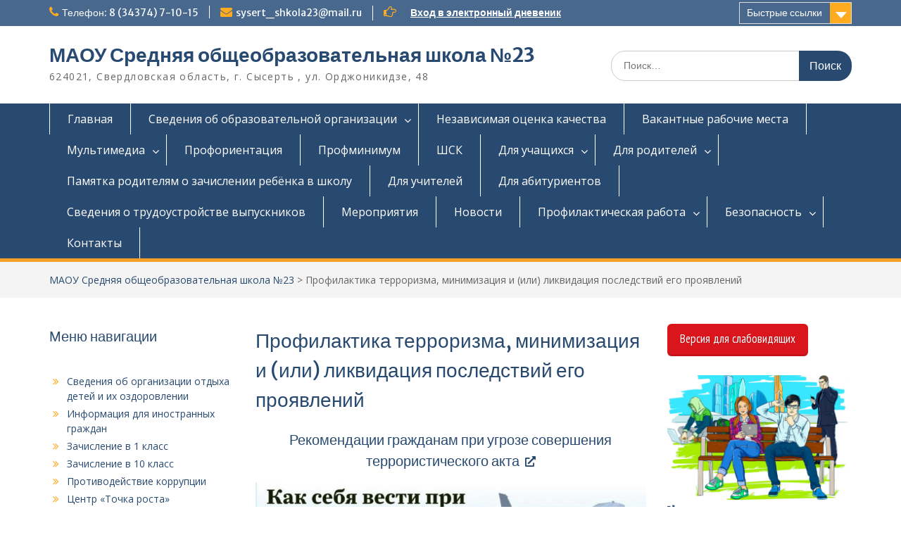

--- FILE ---
content_type: text/html; charset=UTF-8
request_url: http://shkola23.sysert.ru/%D0%BF%D1%80%D0%BE%D1%84%D0%B8%D0%BB%D0%B0%D0%BA%D1%82%D0%B8%D0%BA%D0%B0-%D1%82%D0%B5%D1%80%D1%80%D0%BE%D1%80%D0%B8%D0%B7%D0%BC%D0%B0-%D0%BC%D0%B8%D0%BD%D0%B8%D0%BC%D0%B8%D0%B7%D0%B0%D1%86%D0%B8/
body_size: 139881
content:
<!DOCTYPE html> <html lang="ru-RU"><head>
	    <meta charset="UTF-8">
    <meta name="viewport" content="width=device-width, initial-scale=1">
    <link rel="profile" href="http://gmpg.org/xfn/11">
    <link rel="pingback" href="http://shkola23.sysert.ru/xmlrpc.php">
    
<title>Профилактика терроризма, минимизация и (или) ликвидация последствий его проявлений &#8212; МАОУ Средняя общеобразовательная школа №23</title>
<meta name='robots' content='max-image-preview:large' />
<link rel='dns-prefetch' href='//fonts.googleapis.com' />
<link rel="alternate" type="application/rss+xml" title="МАОУ Средняя общеобразовательная школа №23 &raquo; Лента" href="http://shkola23.sysert.ru/feed/" />
<link rel="alternate" type="application/rss+xml" title="МАОУ Средняя общеобразовательная школа №23 &raquo; Лента комментариев" href="http://shkola23.sysert.ru/comments/feed/" />
<link rel="alternate" title="oEmbed (JSON)" type="application/json+oembed" href="http://shkola23.sysert.ru/wp-json/oembed/1.0/embed?url=http%3A%2F%2Fshkola23.sysert.ru%2F%25d0%25bf%25d1%2580%25d0%25be%25d1%2584%25d0%25b8%25d0%25bb%25d0%25b0%25d0%25ba%25d1%2582%25d0%25b8%25d0%25ba%25d0%25b0-%25d1%2582%25d0%25b5%25d1%2580%25d1%2580%25d0%25be%25d1%2580%25d0%25b8%25d0%25b7%25d0%25bc%25d0%25b0-%25d0%25bc%25d0%25b8%25d0%25bd%25d0%25b8%25d0%25bc%25d0%25b8%25d0%25b7%25d0%25b0%25d1%2586%25d0%25b8%2F" />
<link rel="alternate" title="oEmbed (XML)" type="text/xml+oembed" href="http://shkola23.sysert.ru/wp-json/oembed/1.0/embed?url=http%3A%2F%2Fshkola23.sysert.ru%2F%25d0%25bf%25d1%2580%25d0%25be%25d1%2584%25d0%25b8%25d0%25bb%25d0%25b0%25d0%25ba%25d1%2582%25d0%25b8%25d0%25ba%25d0%25b0-%25d1%2582%25d0%25b5%25d1%2580%25d1%2580%25d0%25be%25d1%2580%25d0%25b8%25d0%25b7%25d0%25bc%25d0%25b0-%25d0%25bc%25d0%25b8%25d0%25bd%25d0%25b8%25d0%25bc%25d0%25b8%25d0%25b7%25d0%25b0%25d1%2586%25d0%25b8%2F&#038;format=xml" />
<style id='wp-img-auto-sizes-contain-inline-css' type='text/css'>
img:is([sizes=auto i],[sizes^="auto," i]){contain-intrinsic-size:3000px 1500px}
/*# sourceURL=wp-img-auto-sizes-contain-inline-css */
</style>
<link rel='stylesheet' id='aqpb-view-css-css' href='http://shkola23.sysert.ru/wp-content/plugins/aqua-page-builder/assets/stylesheets/aqpb-view.css?ver=1766642633' type='text/css' media='all' />
<style id='wp-emoji-styles-inline-css' type='text/css'>

	img.wp-smiley, img.emoji {
		display: inline !important;
		border: none !important;
		box-shadow: none !important;
		height: 1em !important;
		width: 1em !important;
		margin: 0 0.07em !important;
		vertical-align: -0.1em !important;
		background: none !important;
		padding: 0 !important;
	}
/*# sourceURL=wp-emoji-styles-inline-css */
</style>
<style id='wp-block-library-inline-css' type='text/css'>
:root{--wp-block-synced-color:#7a00df;--wp-block-synced-color--rgb:122,0,223;--wp-bound-block-color:var(--wp-block-synced-color);--wp-editor-canvas-background:#ddd;--wp-admin-theme-color:#007cba;--wp-admin-theme-color--rgb:0,124,186;--wp-admin-theme-color-darker-10:#006ba1;--wp-admin-theme-color-darker-10--rgb:0,107,160.5;--wp-admin-theme-color-darker-20:#005a87;--wp-admin-theme-color-darker-20--rgb:0,90,135;--wp-admin-border-width-focus:2px}@media (min-resolution:192dpi){:root{--wp-admin-border-width-focus:1.5px}}.wp-element-button{cursor:pointer}:root .has-very-light-gray-background-color{background-color:#eee}:root .has-very-dark-gray-background-color{background-color:#313131}:root .has-very-light-gray-color{color:#eee}:root .has-very-dark-gray-color{color:#313131}:root .has-vivid-green-cyan-to-vivid-cyan-blue-gradient-background{background:linear-gradient(135deg,#00d084,#0693e3)}:root .has-purple-crush-gradient-background{background:linear-gradient(135deg,#34e2e4,#4721fb 50%,#ab1dfe)}:root .has-hazy-dawn-gradient-background{background:linear-gradient(135deg,#faaca8,#dad0ec)}:root .has-subdued-olive-gradient-background{background:linear-gradient(135deg,#fafae1,#67a671)}:root .has-atomic-cream-gradient-background{background:linear-gradient(135deg,#fdd79a,#004a59)}:root .has-nightshade-gradient-background{background:linear-gradient(135deg,#330968,#31cdcf)}:root .has-midnight-gradient-background{background:linear-gradient(135deg,#020381,#2874fc)}:root{--wp--preset--font-size--normal:16px;--wp--preset--font-size--huge:42px}.has-regular-font-size{font-size:1em}.has-larger-font-size{font-size:2.625em}.has-normal-font-size{font-size:var(--wp--preset--font-size--normal)}.has-huge-font-size{font-size:var(--wp--preset--font-size--huge)}.has-text-align-center{text-align:center}.has-text-align-left{text-align:left}.has-text-align-right{text-align:right}.has-fit-text{white-space:nowrap!important}#end-resizable-editor-section{display:none}.aligncenter{clear:both}.items-justified-left{justify-content:flex-start}.items-justified-center{justify-content:center}.items-justified-right{justify-content:flex-end}.items-justified-space-between{justify-content:space-between}.screen-reader-text{border:0;clip-path:inset(50%);height:1px;margin:-1px;overflow:hidden;padding:0;position:absolute;width:1px;word-wrap:normal!important}.screen-reader-text:focus{background-color:#ddd;clip-path:none;color:#444;display:block;font-size:1em;height:auto;left:5px;line-height:normal;padding:15px 23px 14px;text-decoration:none;top:5px;width:auto;z-index:100000}html :where(.has-border-color){border-style:solid}html :where([style*=border-top-color]){border-top-style:solid}html :where([style*=border-right-color]){border-right-style:solid}html :where([style*=border-bottom-color]){border-bottom-style:solid}html :where([style*=border-left-color]){border-left-style:solid}html :where([style*=border-width]){border-style:solid}html :where([style*=border-top-width]){border-top-style:solid}html :where([style*=border-right-width]){border-right-style:solid}html :where([style*=border-bottom-width]){border-bottom-style:solid}html :where([style*=border-left-width]){border-left-style:solid}html :where(img[class*=wp-image-]){height:auto;max-width:100%}:where(figure){margin:0 0 1em}html :where(.is-position-sticky){--wp-admin--admin-bar--position-offset:var(--wp-admin--admin-bar--height,0px)}@media screen and (max-width:600px){html :where(.is-position-sticky){--wp-admin--admin-bar--position-offset:0px}}

/*# sourceURL=wp-block-library-inline-css */
</style><style id='wp-block-button-inline-css' type='text/css'>
.wp-block-button__link{align-content:center;box-sizing:border-box;cursor:pointer;display:inline-block;height:100%;text-align:center;word-break:break-word}.wp-block-button__link.aligncenter{text-align:center}.wp-block-button__link.alignright{text-align:right}:where(.wp-block-button__link){border-radius:9999px;box-shadow:none;padding:calc(.667em + 2px) calc(1.333em + 2px);text-decoration:none}.wp-block-button[style*=text-decoration] .wp-block-button__link{text-decoration:inherit}.wp-block-buttons>.wp-block-button.has-custom-width{max-width:none}.wp-block-buttons>.wp-block-button.has-custom-width .wp-block-button__link{width:100%}.wp-block-buttons>.wp-block-button.has-custom-font-size .wp-block-button__link{font-size:inherit}.wp-block-buttons>.wp-block-button.wp-block-button__width-25{width:calc(25% - var(--wp--style--block-gap, .5em)*.75)}.wp-block-buttons>.wp-block-button.wp-block-button__width-50{width:calc(50% - var(--wp--style--block-gap, .5em)*.5)}.wp-block-buttons>.wp-block-button.wp-block-button__width-75{width:calc(75% - var(--wp--style--block-gap, .5em)*.25)}.wp-block-buttons>.wp-block-button.wp-block-button__width-100{flex-basis:100%;width:100%}.wp-block-buttons.is-vertical>.wp-block-button.wp-block-button__width-25{width:25%}.wp-block-buttons.is-vertical>.wp-block-button.wp-block-button__width-50{width:50%}.wp-block-buttons.is-vertical>.wp-block-button.wp-block-button__width-75{width:75%}.wp-block-button.is-style-squared,.wp-block-button__link.wp-block-button.is-style-squared{border-radius:0}.wp-block-button.no-border-radius,.wp-block-button__link.no-border-radius{border-radius:0!important}:root :where(.wp-block-button .wp-block-button__link.is-style-outline),:root :where(.wp-block-button.is-style-outline>.wp-block-button__link){border:2px solid;padding:.667em 1.333em}:root :where(.wp-block-button .wp-block-button__link.is-style-outline:not(.has-text-color)),:root :where(.wp-block-button.is-style-outline>.wp-block-button__link:not(.has-text-color)){color:currentColor}:root :where(.wp-block-button .wp-block-button__link.is-style-outline:not(.has-background)),:root :where(.wp-block-button.is-style-outline>.wp-block-button__link:not(.has-background)){background-color:initial;background-image:none}
/*# sourceURL=http://shkola23.sysert.ru/wp-includes/blocks/button/style.min.css */
</style>
<style id='wp-block-file-inline-css' type='text/css'>
.wp-block-file{box-sizing:border-box}.wp-block-file:not(.wp-element-button){font-size:.8em}.wp-block-file.aligncenter{text-align:center}.wp-block-file.alignright{text-align:right}.wp-block-file *+.wp-block-file__button{margin-left:.75em}:where(.wp-block-file){margin-bottom:1.5em}.wp-block-file__embed{margin-bottom:1em}:where(.wp-block-file__button){border-radius:2em;display:inline-block;padding:.5em 1em}:where(.wp-block-file__button):where(a):active,:where(.wp-block-file__button):where(a):focus,:where(.wp-block-file__button):where(a):hover,:where(.wp-block-file__button):where(a):visited{box-shadow:none;color:#fff;opacity:.85;text-decoration:none}
/*# sourceURL=http://shkola23.sysert.ru/wp-includes/blocks/file/style.min.css */
</style>
<style id='wp-block-heading-inline-css' type='text/css'>
h1:where(.wp-block-heading).has-background,h2:where(.wp-block-heading).has-background,h3:where(.wp-block-heading).has-background,h4:where(.wp-block-heading).has-background,h5:where(.wp-block-heading).has-background,h6:where(.wp-block-heading).has-background{padding:1.25em 2.375em}h1.has-text-align-left[style*=writing-mode]:where([style*=vertical-lr]),h1.has-text-align-right[style*=writing-mode]:where([style*=vertical-rl]),h2.has-text-align-left[style*=writing-mode]:where([style*=vertical-lr]),h2.has-text-align-right[style*=writing-mode]:where([style*=vertical-rl]),h3.has-text-align-left[style*=writing-mode]:where([style*=vertical-lr]),h3.has-text-align-right[style*=writing-mode]:where([style*=vertical-rl]),h4.has-text-align-left[style*=writing-mode]:where([style*=vertical-lr]),h4.has-text-align-right[style*=writing-mode]:where([style*=vertical-rl]),h5.has-text-align-left[style*=writing-mode]:where([style*=vertical-lr]),h5.has-text-align-right[style*=writing-mode]:where([style*=vertical-rl]),h6.has-text-align-left[style*=writing-mode]:where([style*=vertical-lr]),h6.has-text-align-right[style*=writing-mode]:where([style*=vertical-rl]){rotate:180deg}
/*# sourceURL=http://shkola23.sysert.ru/wp-includes/blocks/heading/style.min.css */
</style>
<style id='wp-block-image-inline-css' type='text/css'>
.wp-block-image>a,.wp-block-image>figure>a{display:inline-block}.wp-block-image img{box-sizing:border-box;height:auto;max-width:100%;vertical-align:bottom}@media not (prefers-reduced-motion){.wp-block-image img.hide{visibility:hidden}.wp-block-image img.show{animation:show-content-image .4s}}.wp-block-image[style*=border-radius] img,.wp-block-image[style*=border-radius]>a{border-radius:inherit}.wp-block-image.has-custom-border img{box-sizing:border-box}.wp-block-image.aligncenter{text-align:center}.wp-block-image.alignfull>a,.wp-block-image.alignwide>a{width:100%}.wp-block-image.alignfull img,.wp-block-image.alignwide img{height:auto;width:100%}.wp-block-image .aligncenter,.wp-block-image .alignleft,.wp-block-image .alignright,.wp-block-image.aligncenter,.wp-block-image.alignleft,.wp-block-image.alignright{display:table}.wp-block-image .aligncenter>figcaption,.wp-block-image .alignleft>figcaption,.wp-block-image .alignright>figcaption,.wp-block-image.aligncenter>figcaption,.wp-block-image.alignleft>figcaption,.wp-block-image.alignright>figcaption{caption-side:bottom;display:table-caption}.wp-block-image .alignleft{float:left;margin:.5em 1em .5em 0}.wp-block-image .alignright{float:right;margin:.5em 0 .5em 1em}.wp-block-image .aligncenter{margin-left:auto;margin-right:auto}.wp-block-image :where(figcaption){margin-bottom:1em;margin-top:.5em}.wp-block-image.is-style-circle-mask img{border-radius:9999px}@supports ((-webkit-mask-image:none) or (mask-image:none)) or (-webkit-mask-image:none){.wp-block-image.is-style-circle-mask img{border-radius:0;-webkit-mask-image:url('data:image/svg+xml;utf8,<svg viewBox="0 0 100 100" xmlns="http://www.w3.org/2000/svg"><circle cx="50" cy="50" r="50"/></svg>');mask-image:url('data:image/svg+xml;utf8,<svg viewBox="0 0 100 100" xmlns="http://www.w3.org/2000/svg"><circle cx="50" cy="50" r="50"/></svg>');mask-mode:alpha;-webkit-mask-position:center;mask-position:center;-webkit-mask-repeat:no-repeat;mask-repeat:no-repeat;-webkit-mask-size:contain;mask-size:contain}}:root :where(.wp-block-image.is-style-rounded img,.wp-block-image .is-style-rounded img){border-radius:9999px}.wp-block-image figure{margin:0}.wp-lightbox-container{display:flex;flex-direction:column;position:relative}.wp-lightbox-container img{cursor:zoom-in}.wp-lightbox-container img:hover+button{opacity:1}.wp-lightbox-container button{align-items:center;backdrop-filter:blur(16px) saturate(180%);background-color:#5a5a5a40;border:none;border-radius:4px;cursor:zoom-in;display:flex;height:20px;justify-content:center;opacity:0;padding:0;position:absolute;right:16px;text-align:center;top:16px;width:20px;z-index:100}@media not (prefers-reduced-motion){.wp-lightbox-container button{transition:opacity .2s ease}}.wp-lightbox-container button:focus-visible{outline:3px auto #5a5a5a40;outline:3px auto -webkit-focus-ring-color;outline-offset:3px}.wp-lightbox-container button:hover{cursor:pointer;opacity:1}.wp-lightbox-container button:focus{opacity:1}.wp-lightbox-container button:focus,.wp-lightbox-container button:hover,.wp-lightbox-container button:not(:hover):not(:active):not(.has-background){background-color:#5a5a5a40;border:none}.wp-lightbox-overlay{box-sizing:border-box;cursor:zoom-out;height:100vh;left:0;overflow:hidden;position:fixed;top:0;visibility:hidden;width:100%;z-index:100000}.wp-lightbox-overlay .close-button{align-items:center;cursor:pointer;display:flex;justify-content:center;min-height:40px;min-width:40px;padding:0;position:absolute;right:calc(env(safe-area-inset-right) + 16px);top:calc(env(safe-area-inset-top) + 16px);z-index:5000000}.wp-lightbox-overlay .close-button:focus,.wp-lightbox-overlay .close-button:hover,.wp-lightbox-overlay .close-button:not(:hover):not(:active):not(.has-background){background:none;border:none}.wp-lightbox-overlay .lightbox-image-container{height:var(--wp--lightbox-container-height);left:50%;overflow:hidden;position:absolute;top:50%;transform:translate(-50%,-50%);transform-origin:top left;width:var(--wp--lightbox-container-width);z-index:9999999999}.wp-lightbox-overlay .wp-block-image{align-items:center;box-sizing:border-box;display:flex;height:100%;justify-content:center;margin:0;position:relative;transform-origin:0 0;width:100%;z-index:3000000}.wp-lightbox-overlay .wp-block-image img{height:var(--wp--lightbox-image-height);min-height:var(--wp--lightbox-image-height);min-width:var(--wp--lightbox-image-width);width:var(--wp--lightbox-image-width)}.wp-lightbox-overlay .wp-block-image figcaption{display:none}.wp-lightbox-overlay button{background:none;border:none}.wp-lightbox-overlay .scrim{background-color:#fff;height:100%;opacity:.9;position:absolute;width:100%;z-index:2000000}.wp-lightbox-overlay.active{visibility:visible}@media not (prefers-reduced-motion){.wp-lightbox-overlay.active{animation:turn-on-visibility .25s both}.wp-lightbox-overlay.active img{animation:turn-on-visibility .35s both}.wp-lightbox-overlay.show-closing-animation:not(.active){animation:turn-off-visibility .35s both}.wp-lightbox-overlay.show-closing-animation:not(.active) img{animation:turn-off-visibility .25s both}.wp-lightbox-overlay.zoom.active{animation:none;opacity:1;visibility:visible}.wp-lightbox-overlay.zoom.active .lightbox-image-container{animation:lightbox-zoom-in .4s}.wp-lightbox-overlay.zoom.active .lightbox-image-container img{animation:none}.wp-lightbox-overlay.zoom.active .scrim{animation:turn-on-visibility .4s forwards}.wp-lightbox-overlay.zoom.show-closing-animation:not(.active){animation:none}.wp-lightbox-overlay.zoom.show-closing-animation:not(.active) .lightbox-image-container{animation:lightbox-zoom-out .4s}.wp-lightbox-overlay.zoom.show-closing-animation:not(.active) .lightbox-image-container img{animation:none}.wp-lightbox-overlay.zoom.show-closing-animation:not(.active) .scrim{animation:turn-off-visibility .4s forwards}}@keyframes show-content-image{0%{visibility:hidden}99%{visibility:hidden}to{visibility:visible}}@keyframes turn-on-visibility{0%{opacity:0}to{opacity:1}}@keyframes turn-off-visibility{0%{opacity:1;visibility:visible}99%{opacity:0;visibility:visible}to{opacity:0;visibility:hidden}}@keyframes lightbox-zoom-in{0%{transform:translate(calc((-100vw + var(--wp--lightbox-scrollbar-width))/2 + var(--wp--lightbox-initial-left-position)),calc(-50vh + var(--wp--lightbox-initial-top-position))) scale(var(--wp--lightbox-scale))}to{transform:translate(-50%,-50%) scale(1)}}@keyframes lightbox-zoom-out{0%{transform:translate(-50%,-50%) scale(1);visibility:visible}99%{visibility:visible}to{transform:translate(calc((-100vw + var(--wp--lightbox-scrollbar-width))/2 + var(--wp--lightbox-initial-left-position)),calc(-50vh + var(--wp--lightbox-initial-top-position))) scale(var(--wp--lightbox-scale));visibility:hidden}}
/*# sourceURL=http://shkola23.sysert.ru/wp-includes/blocks/image/style.min.css */
</style>
<style id='wp-block-image-theme-inline-css' type='text/css'>
:root :where(.wp-block-image figcaption){color:#555;font-size:13px;text-align:center}.is-dark-theme :root :where(.wp-block-image figcaption){color:#ffffffa6}.wp-block-image{margin:0 0 1em}
/*# sourceURL=http://shkola23.sysert.ru/wp-includes/blocks/image/theme.min.css */
</style>
<style id='wp-block-buttons-inline-css' type='text/css'>
.wp-block-buttons{box-sizing:border-box}.wp-block-buttons.is-vertical{flex-direction:column}.wp-block-buttons.is-vertical>.wp-block-button:last-child{margin-bottom:0}.wp-block-buttons>.wp-block-button{display:inline-block;margin:0}.wp-block-buttons.is-content-justification-left{justify-content:flex-start}.wp-block-buttons.is-content-justification-left.is-vertical{align-items:flex-start}.wp-block-buttons.is-content-justification-center{justify-content:center}.wp-block-buttons.is-content-justification-center.is-vertical{align-items:center}.wp-block-buttons.is-content-justification-right{justify-content:flex-end}.wp-block-buttons.is-content-justification-right.is-vertical{align-items:flex-end}.wp-block-buttons.is-content-justification-space-between{justify-content:space-between}.wp-block-buttons.aligncenter{text-align:center}.wp-block-buttons:not(.is-content-justification-space-between,.is-content-justification-right,.is-content-justification-left,.is-content-justification-center) .wp-block-button.aligncenter{margin-left:auto;margin-right:auto;width:100%}.wp-block-buttons[style*=text-decoration] .wp-block-button,.wp-block-buttons[style*=text-decoration] .wp-block-button__link{text-decoration:inherit}.wp-block-buttons.has-custom-font-size .wp-block-button__link{font-size:inherit}.wp-block-buttons .wp-block-button__link{width:100%}.wp-block-button.aligncenter{text-align:center}
/*# sourceURL=http://shkola23.sysert.ru/wp-includes/blocks/buttons/style.min.css */
</style>
<style id='wp-block-columns-inline-css' type='text/css'>
.wp-block-columns{box-sizing:border-box;display:flex;flex-wrap:wrap!important}@media (min-width:782px){.wp-block-columns{flex-wrap:nowrap!important}}.wp-block-columns{align-items:normal!important}.wp-block-columns.are-vertically-aligned-top{align-items:flex-start}.wp-block-columns.are-vertically-aligned-center{align-items:center}.wp-block-columns.are-vertically-aligned-bottom{align-items:flex-end}@media (max-width:781px){.wp-block-columns:not(.is-not-stacked-on-mobile)>.wp-block-column{flex-basis:100%!important}}@media (min-width:782px){.wp-block-columns:not(.is-not-stacked-on-mobile)>.wp-block-column{flex-basis:0;flex-grow:1}.wp-block-columns:not(.is-not-stacked-on-mobile)>.wp-block-column[style*=flex-basis]{flex-grow:0}}.wp-block-columns.is-not-stacked-on-mobile{flex-wrap:nowrap!important}.wp-block-columns.is-not-stacked-on-mobile>.wp-block-column{flex-basis:0;flex-grow:1}.wp-block-columns.is-not-stacked-on-mobile>.wp-block-column[style*=flex-basis]{flex-grow:0}:where(.wp-block-columns){margin-bottom:1.75em}:where(.wp-block-columns.has-background){padding:1.25em 2.375em}.wp-block-column{flex-grow:1;min-width:0;overflow-wrap:break-word;word-break:break-word}.wp-block-column.is-vertically-aligned-top{align-self:flex-start}.wp-block-column.is-vertically-aligned-center{align-self:center}.wp-block-column.is-vertically-aligned-bottom{align-self:flex-end}.wp-block-column.is-vertically-aligned-stretch{align-self:stretch}.wp-block-column.is-vertically-aligned-bottom,.wp-block-column.is-vertically-aligned-center,.wp-block-column.is-vertically-aligned-top{width:100%}
/*# sourceURL=http://shkola23.sysert.ru/wp-includes/blocks/columns/style.min.css */
</style>
<style id='wp-block-group-inline-css' type='text/css'>
.wp-block-group{box-sizing:border-box}:where(.wp-block-group.wp-block-group-is-layout-constrained){position:relative}
/*# sourceURL=http://shkola23.sysert.ru/wp-includes/blocks/group/style.min.css */
</style>
<style id='wp-block-group-theme-inline-css' type='text/css'>
:where(.wp-block-group.has-background){padding:1.25em 2.375em}
/*# sourceURL=http://shkola23.sysert.ru/wp-includes/blocks/group/theme.min.css */
</style>
<style id='wp-block-paragraph-inline-css' type='text/css'>
.is-small-text{font-size:.875em}.is-regular-text{font-size:1em}.is-large-text{font-size:2.25em}.is-larger-text{font-size:3em}.has-drop-cap:not(:focus):first-letter{float:left;font-size:8.4em;font-style:normal;font-weight:100;line-height:.68;margin:.05em .1em 0 0;text-transform:uppercase}body.rtl .has-drop-cap:not(:focus):first-letter{float:none;margin-left:.1em}p.has-drop-cap.has-background{overflow:hidden}:root :where(p.has-background){padding:1.25em 2.375em}:where(p.has-text-color:not(.has-link-color)) a{color:inherit}p.has-text-align-left[style*="writing-mode:vertical-lr"],p.has-text-align-right[style*="writing-mode:vertical-rl"]{rotate:180deg}
/*# sourceURL=http://shkola23.sysert.ru/wp-includes/blocks/paragraph/style.min.css */
</style>
<style id='wp-block-preformatted-inline-css' type='text/css'>
.wp-block-preformatted{box-sizing:border-box;white-space:pre-wrap}:where(.wp-block-preformatted.has-background){padding:1.25em 2.375em}
/*# sourceURL=http://shkola23.sysert.ru/wp-includes/blocks/preformatted/style.min.css */
</style>
<style id='global-styles-inline-css' type='text/css'>
:root{--wp--preset--aspect-ratio--square: 1;--wp--preset--aspect-ratio--4-3: 4/3;--wp--preset--aspect-ratio--3-4: 3/4;--wp--preset--aspect-ratio--3-2: 3/2;--wp--preset--aspect-ratio--2-3: 2/3;--wp--preset--aspect-ratio--16-9: 16/9;--wp--preset--aspect-ratio--9-16: 9/16;--wp--preset--color--black: #000;--wp--preset--color--cyan-bluish-gray: #abb8c3;--wp--preset--color--white: #ffffff;--wp--preset--color--pale-pink: #f78da7;--wp--preset--color--vivid-red: #cf2e2e;--wp--preset--color--luminous-vivid-orange: #ff6900;--wp--preset--color--luminous-vivid-amber: #fcb900;--wp--preset--color--light-green-cyan: #7bdcb5;--wp--preset--color--vivid-green-cyan: #00d084;--wp--preset--color--pale-cyan-blue: #8ed1fc;--wp--preset--color--vivid-cyan-blue: #0693e3;--wp--preset--color--vivid-purple: #9b51e0;--wp--preset--color--gray: #666666;--wp--preset--color--light-gray: #f3f3f3;--wp--preset--color--dark-gray: #222222;--wp--preset--color--blue: #294a70;--wp--preset--color--dark-blue: #15305b;--wp--preset--color--navy-blue: #00387d;--wp--preset--color--sky-blue: #49688e;--wp--preset--color--light-blue: #6081a7;--wp--preset--color--yellow: #f4a024;--wp--preset--color--dark-yellow: #ffab1f;--wp--preset--color--red: #e4572e;--wp--preset--color--green: #54b77e;--wp--preset--gradient--vivid-cyan-blue-to-vivid-purple: linear-gradient(135deg,rgb(6,147,227) 0%,rgb(155,81,224) 100%);--wp--preset--gradient--light-green-cyan-to-vivid-green-cyan: linear-gradient(135deg,rgb(122,220,180) 0%,rgb(0,208,130) 100%);--wp--preset--gradient--luminous-vivid-amber-to-luminous-vivid-orange: linear-gradient(135deg,rgb(252,185,0) 0%,rgb(255,105,0) 100%);--wp--preset--gradient--luminous-vivid-orange-to-vivid-red: linear-gradient(135deg,rgb(255,105,0) 0%,rgb(207,46,46) 100%);--wp--preset--gradient--very-light-gray-to-cyan-bluish-gray: linear-gradient(135deg,rgb(238,238,238) 0%,rgb(169,184,195) 100%);--wp--preset--gradient--cool-to-warm-spectrum: linear-gradient(135deg,rgb(74,234,220) 0%,rgb(151,120,209) 20%,rgb(207,42,186) 40%,rgb(238,44,130) 60%,rgb(251,105,98) 80%,rgb(254,248,76) 100%);--wp--preset--gradient--blush-light-purple: linear-gradient(135deg,rgb(255,206,236) 0%,rgb(152,150,240) 100%);--wp--preset--gradient--blush-bordeaux: linear-gradient(135deg,rgb(254,205,165) 0%,rgb(254,45,45) 50%,rgb(107,0,62) 100%);--wp--preset--gradient--luminous-dusk: linear-gradient(135deg,rgb(255,203,112) 0%,rgb(199,81,192) 50%,rgb(65,88,208) 100%);--wp--preset--gradient--pale-ocean: linear-gradient(135deg,rgb(255,245,203) 0%,rgb(182,227,212) 50%,rgb(51,167,181) 100%);--wp--preset--gradient--electric-grass: linear-gradient(135deg,rgb(202,248,128) 0%,rgb(113,206,126) 100%);--wp--preset--gradient--midnight: linear-gradient(135deg,rgb(2,3,129) 0%,rgb(40,116,252) 100%);--wp--preset--font-size--small: 13px;--wp--preset--font-size--medium: 20px;--wp--preset--font-size--large: 28px;--wp--preset--font-size--x-large: 42px;--wp--preset--font-size--normal: 16px;--wp--preset--font-size--huge: 32px;--wp--preset--spacing--20: 0.44rem;--wp--preset--spacing--30: 0.67rem;--wp--preset--spacing--40: 1rem;--wp--preset--spacing--50: 1.5rem;--wp--preset--spacing--60: 2.25rem;--wp--preset--spacing--70: 3.38rem;--wp--preset--spacing--80: 5.06rem;--wp--preset--shadow--natural: 6px 6px 9px rgba(0, 0, 0, 0.2);--wp--preset--shadow--deep: 12px 12px 50px rgba(0, 0, 0, 0.4);--wp--preset--shadow--sharp: 6px 6px 0px rgba(0, 0, 0, 0.2);--wp--preset--shadow--outlined: 6px 6px 0px -3px rgb(255, 255, 255), 6px 6px rgb(0, 0, 0);--wp--preset--shadow--crisp: 6px 6px 0px rgb(0, 0, 0);}:where(.is-layout-flex){gap: 0.5em;}:where(.is-layout-grid){gap: 0.5em;}body .is-layout-flex{display: flex;}.is-layout-flex{flex-wrap: wrap;align-items: center;}.is-layout-flex > :is(*, div){margin: 0;}body .is-layout-grid{display: grid;}.is-layout-grid > :is(*, div){margin: 0;}:where(.wp-block-columns.is-layout-flex){gap: 2em;}:where(.wp-block-columns.is-layout-grid){gap: 2em;}:where(.wp-block-post-template.is-layout-flex){gap: 1.25em;}:where(.wp-block-post-template.is-layout-grid){gap: 1.25em;}.has-black-color{color: var(--wp--preset--color--black) !important;}.has-cyan-bluish-gray-color{color: var(--wp--preset--color--cyan-bluish-gray) !important;}.has-white-color{color: var(--wp--preset--color--white) !important;}.has-pale-pink-color{color: var(--wp--preset--color--pale-pink) !important;}.has-vivid-red-color{color: var(--wp--preset--color--vivid-red) !important;}.has-luminous-vivid-orange-color{color: var(--wp--preset--color--luminous-vivid-orange) !important;}.has-luminous-vivid-amber-color{color: var(--wp--preset--color--luminous-vivid-amber) !important;}.has-light-green-cyan-color{color: var(--wp--preset--color--light-green-cyan) !important;}.has-vivid-green-cyan-color{color: var(--wp--preset--color--vivid-green-cyan) !important;}.has-pale-cyan-blue-color{color: var(--wp--preset--color--pale-cyan-blue) !important;}.has-vivid-cyan-blue-color{color: var(--wp--preset--color--vivid-cyan-blue) !important;}.has-vivid-purple-color{color: var(--wp--preset--color--vivid-purple) !important;}.has-black-background-color{background-color: var(--wp--preset--color--black) !important;}.has-cyan-bluish-gray-background-color{background-color: var(--wp--preset--color--cyan-bluish-gray) !important;}.has-white-background-color{background-color: var(--wp--preset--color--white) !important;}.has-pale-pink-background-color{background-color: var(--wp--preset--color--pale-pink) !important;}.has-vivid-red-background-color{background-color: var(--wp--preset--color--vivid-red) !important;}.has-luminous-vivid-orange-background-color{background-color: var(--wp--preset--color--luminous-vivid-orange) !important;}.has-luminous-vivid-amber-background-color{background-color: var(--wp--preset--color--luminous-vivid-amber) !important;}.has-light-green-cyan-background-color{background-color: var(--wp--preset--color--light-green-cyan) !important;}.has-vivid-green-cyan-background-color{background-color: var(--wp--preset--color--vivid-green-cyan) !important;}.has-pale-cyan-blue-background-color{background-color: var(--wp--preset--color--pale-cyan-blue) !important;}.has-vivid-cyan-blue-background-color{background-color: var(--wp--preset--color--vivid-cyan-blue) !important;}.has-vivid-purple-background-color{background-color: var(--wp--preset--color--vivid-purple) !important;}.has-black-border-color{border-color: var(--wp--preset--color--black) !important;}.has-cyan-bluish-gray-border-color{border-color: var(--wp--preset--color--cyan-bluish-gray) !important;}.has-white-border-color{border-color: var(--wp--preset--color--white) !important;}.has-pale-pink-border-color{border-color: var(--wp--preset--color--pale-pink) !important;}.has-vivid-red-border-color{border-color: var(--wp--preset--color--vivid-red) !important;}.has-luminous-vivid-orange-border-color{border-color: var(--wp--preset--color--luminous-vivid-orange) !important;}.has-luminous-vivid-amber-border-color{border-color: var(--wp--preset--color--luminous-vivid-amber) !important;}.has-light-green-cyan-border-color{border-color: var(--wp--preset--color--light-green-cyan) !important;}.has-vivid-green-cyan-border-color{border-color: var(--wp--preset--color--vivid-green-cyan) !important;}.has-pale-cyan-blue-border-color{border-color: var(--wp--preset--color--pale-cyan-blue) !important;}.has-vivid-cyan-blue-border-color{border-color: var(--wp--preset--color--vivid-cyan-blue) !important;}.has-vivid-purple-border-color{border-color: var(--wp--preset--color--vivid-purple) !important;}.has-vivid-cyan-blue-to-vivid-purple-gradient-background{background: var(--wp--preset--gradient--vivid-cyan-blue-to-vivid-purple) !important;}.has-light-green-cyan-to-vivid-green-cyan-gradient-background{background: var(--wp--preset--gradient--light-green-cyan-to-vivid-green-cyan) !important;}.has-luminous-vivid-amber-to-luminous-vivid-orange-gradient-background{background: var(--wp--preset--gradient--luminous-vivid-amber-to-luminous-vivid-orange) !important;}.has-luminous-vivid-orange-to-vivid-red-gradient-background{background: var(--wp--preset--gradient--luminous-vivid-orange-to-vivid-red) !important;}.has-very-light-gray-to-cyan-bluish-gray-gradient-background{background: var(--wp--preset--gradient--very-light-gray-to-cyan-bluish-gray) !important;}.has-cool-to-warm-spectrum-gradient-background{background: var(--wp--preset--gradient--cool-to-warm-spectrum) !important;}.has-blush-light-purple-gradient-background{background: var(--wp--preset--gradient--blush-light-purple) !important;}.has-blush-bordeaux-gradient-background{background: var(--wp--preset--gradient--blush-bordeaux) !important;}.has-luminous-dusk-gradient-background{background: var(--wp--preset--gradient--luminous-dusk) !important;}.has-pale-ocean-gradient-background{background: var(--wp--preset--gradient--pale-ocean) !important;}.has-electric-grass-gradient-background{background: var(--wp--preset--gradient--electric-grass) !important;}.has-midnight-gradient-background{background: var(--wp--preset--gradient--midnight) !important;}.has-small-font-size{font-size: var(--wp--preset--font-size--small) !important;}.has-medium-font-size{font-size: var(--wp--preset--font-size--medium) !important;}.has-large-font-size{font-size: var(--wp--preset--font-size--large) !important;}.has-x-large-font-size{font-size: var(--wp--preset--font-size--x-large) !important;}
:where(.wp-block-columns.is-layout-flex){gap: 2em;}:where(.wp-block-columns.is-layout-grid){gap: 2em;}
/*# sourceURL=global-styles-inline-css */
</style>
<style id='core-block-supports-inline-css' type='text/css'>
.wp-container-core-group-is-layout-8cf370e7{flex-direction:column;align-items:flex-start;}.wp-container-core-columns-is-layout-9d6595d7{flex-wrap:nowrap;}
/*# sourceURL=core-block-supports-inline-css */
</style>

<style id='classic-theme-styles-inline-css' type='text/css'>
/*! This file is auto-generated */
.wp-block-button__link{color:#fff;background-color:#32373c;border-radius:9999px;box-shadow:none;text-decoration:none;padding:calc(.667em + 2px) calc(1.333em + 2px);font-size:1.125em}.wp-block-file__button{background:#32373c;color:#fff;text-decoration:none}
/*# sourceURL=/wp-includes/css/classic-themes.min.css */
</style>
<link rel='stylesheet' id='layerslider-css' href='http://shkola23.sysert.ru/wp-content/plugins/LayerSlider/static/css/layerslider.css?ver=5.3.2' type='text/css' media='all' />
<link rel='stylesheet' id='ls-google-fonts-css' href='http://fonts.googleapis.com/css?family=Lato:100,300,regular,700,900%7COpen+Sans:300%7CIndie+Flower:regular%7COswald:300,regular,700&#038;subset=latin%2Clatin-ext' type='text/css' media='all' />
<link rel='stylesheet' id='anww-css' href='http://shkola23.sysert.ru/wp-content/plugins/accessibility-new-window-warnings/assets/css/accessibility-new-window-warnings-min.css?ver=1.0.8' type='text/css' media='all' />
<link rel='stylesheet' id='css-style-css' href='http://shkola23.sysert.ru/wp-content/plugins/comfortable-reading-premium/css/custom.css?ver=6.9' type='text/css' media='all' />
<link rel='stylesheet' id='contact-form-7-css' href='http://shkola23.sysert.ru/wp-content/plugins/contact-form-7/includes/css/styles.css?ver=5.5.6' type='text/css' media='all' />
<link rel='stylesheet' id='wp-pagenavi-css' href='http://shkola23.sysert.ru/wp-content/plugins/wp-pagenavi/pagenavi-css.css?ver=2.70' type='text/css' media='all' />
<link rel='stylesheet' id='fontawesome-css' href='http://shkola23.sysert.ru/wp-content/themes/education-hub/third-party/font-awesome/css/font-awesome.min.css?ver=4.7.0' type='text/css' media='all' />
<link rel='stylesheet' id='education-hub-google-fonts-css' href='//fonts.googleapis.com/css?family=Open+Sans%3A600%2C400%2C400italic%2C300%2C100%2C700%7CMerriweather+Sans%3A400%2C700&#038;ver=6.9' type='text/css' media='all' />
<link rel='stylesheet' id='education-hub-style-css' href='http://shkola23.sysert.ru/wp-content/themes/education-hub/style.css?ver=2.7.1' type='text/css' media='all' />
<link rel='stylesheet' id='education-hub-block-style-css' href='http://shkola23.sysert.ru/wp-content/themes/education-hub/css/blocks.css?ver=20201208' type='text/css' media='all' />
<script type="text/javascript" src="http://shkola23.sysert.ru/wp-includes/js/jquery/jquery.min.js?ver=3.7.1" id="jquery-core-js"></script>
<script type="text/javascript" src="http://shkola23.sysert.ru/wp-includes/js/jquery/jquery-migrate.min.js?ver=3.4.1" id="jquery-migrate-js"></script>
<script type="text/javascript" src="http://shkola23.sysert.ru/wp-content/plugins/LayerSlider/static/js/greensock.js?ver=1.11.8" id="greensock-js"></script>
<script type="text/javascript" src="http://shkola23.sysert.ru/wp-content/plugins/LayerSlider/static/js/layerslider.kreaturamedia.jquery.js?ver=5.3.2" id="layerslider-js"></script>
<script type="text/javascript" src="http://shkola23.sysert.ru/wp-content/plugins/LayerSlider/static/js/layerslider.transitions.js?ver=5.3.2" id="layerslider-transitions-js"></script>
<link rel="https://api.w.org/" href="http://shkola23.sysert.ru/wp-json/" /><link rel="alternate" title="JSON" type="application/json" href="http://shkola23.sysert.ru/wp-json/wp/v2/pages/3381" /><link rel="EditURI" type="application/rsd+xml" title="RSD" href="http://shkola23.sysert.ru/xmlrpc.php?rsd" />
<meta name="generator" content="WordPress 6.9" />
<link rel="canonical" href="http://shkola23.sysert.ru/%d0%bf%d1%80%d0%be%d1%84%d0%b8%d0%bb%d0%b0%d0%ba%d1%82%d0%b8%d0%ba%d0%b0-%d1%82%d0%b5%d1%80%d1%80%d0%be%d1%80%d0%b8%d0%b7%d0%bc%d0%b0-%d0%bc%d0%b8%d0%bd%d0%b8%d0%bc%d0%b8%d0%b7%d0%b0%d1%86%d0%b8/" />
<link rel='shortlink' href='http://shkola23.sysert.ru/?p=3381' />
<style type="text/css" id="custom-background-css">
body.custom-background { background-color: #ffffff; }
</style>
	<link rel='stylesheet' id='mediaelement-css' href='http://shkola23.sysert.ru/wp-includes/js/mediaelement/mediaelementplayer-legacy.min.css?ver=4.2.17' type='text/css' media='all' />
<link rel='stylesheet' id='wp-mediaelement-css' href='http://shkola23.sysert.ru/wp-includes/js/mediaelement/wp-mediaelement.min.css?ver=6.9' type='text/css' media='all' />
</head>

<body class="wp-singular page-template-default page page-id-3381 custom-background wp-embed-responsive wp-theme-education-hub site-layout-fluid global-layout-three-columns">

	
	    <div id="page" class="container hfeed site">
    <a class="skip-link screen-reader-text" href="#content">Перейти к содержимому</a>
    	<div id="tophead">
		<div class="container">
			<div id="quick-contact">
									<ul>
													<li class="quick-call"><a href="tel:83437471015">Телефон: 8 (34374) 7-10-15</a></li>
																			<li class="quick-email"><a href="mailto:sysert_shkola23@mail.ru">sysert_shkola23@mail.ru</a></li>
											</ul>
				
									<div class="top-news border-left">
												<span class="top-news-title">
													</span>
																			<a href="https://jurnal.egov66.ru/login">Вход в электронный дневеник							</a>
											</div>
							</div>

							<div class="quick-links">
					<a href="#" class="links-btn">Быстрые ссылки</a>
					<ul><li class="page_item page-item-14386"><a href="http://shkola23.sysert.ru/14386-2/">#14386 (без названия)</a></li>
<li class="page_item page-item-8170"><a href="http://shkola23.sysert.ru/03-10-2022-%d0%b2%d0%bd%d0%b5%d0%ba%d0%bb%d0%b0%d1%81%d1%81%d0%bd%d0%be%d0%b5-%d0%bc%d0%b5%d1%80%d0%be%d0%bf%d1%80%d0%b8%d1%8f%d1%82%d0%b8%d0%b5/">03.10.2022 Внеклассное мероприятие</a></li>
<li class="page_item page-item-12491"><a href="http://shkola23.sysert.ru/03-10-2024-%d0%b3/">03.10.2024 г.</a></li>
<li class="page_item page-item-8627"><a href="http://shkola23.sysert.ru/03-11-2022-%d0%b3-%d1%83%d1%80%d0%be%d0%ba-%d1%84%d0%b8%d0%b7%d0%b8%d0%ba%d0%b8/">03.11.2022 г. Урок физики</a></li>
<li class="page_item page-item-8154"><a href="http://shkola23.sysert.ru/05-10-2022-%d1%83%d1%80%d0%be%d0%ba-%d1%84%d0%b8%d0%b7%d0%b8%d0%ba%d0%b8/">05.10.2022 Урок физики</a></li>
<li class="page_item page-item-9749"><a href="http://shkola23.sysert.ru/07-02-2023-%d1%80%d0%be%d0%b1%d0%be%d1%82%d0%be%d1%82%d0%b5%d1%85%d0%bd%d0%b8%d0%ba%d0%b0-%d1%81-%d0%b8%d1%81%d0%bf%d0%be%d0%bb%d1%8c%d0%b7%d0%be%d0%b2%d0%b0%d0%bd%d0%b8%d0%b5%d0%bc-%d0%bd%d0%b0%d0%b1/">07.02.2023 Робототехника с использованием набора &#171;Клик&#187;</a></li>
</ul>				</div>
			
			
		</div> <!-- .container -->
	</div><!--  #tophead -->

	<header id="masthead" class="site-header" role="banner"><div class="container">			    <div class="site-branding">

		    
										        <div id="site-identity">
					            	              <p class="site-title"><a href="http://shkola23.sysert.ru/" rel="home">МАОУ Средняя общеобразовательная школа №23</a></p>
	            				
					            <p class="site-description">624021, Свердловская область, г. Сысерть , ул. Орджоникидзе, 48</p>
					        </div><!-- #site-identity -->
			
	    </div><!-- .site-branding -->

	    	    		    <div class="search-section">
		    	<form role="search" method="get" class="search-form" action="http://shkola23.sysert.ru/">
	      <label>
	        <span class="screen-reader-text">Поиск по:</span>
	        <input type="search" class="search-field" placeholder="Поиск…" value="" name="s" title="Поиск по:" />
	      </label>
	      <input type="submit" class="search-submit" value="Поиск" />
	    </form>		    </div>
	    
        </div><!-- .container --></header><!-- #masthead -->    <div id="main-nav" class="clear-fix">
        <div class="container">
        <nav id="site-navigation" class="main-navigation" role="navigation">
          <button class="menu-toggle" aria-controls="primary-menu" aria-expanded="false">
          	<i class="fa fa-bars"></i>
          	<i class="fa fa-close"></i>
			Меню</button>
            <div class="wrap-menu-content">
				<div class="menu-%d0%b3%d0%bb%d0%b0%d0%b2%d0%bd%d0%be%d0%b5-%d0%bc%d0%b5%d0%bd%d1%8e-container"><ul id="primary-menu" class="menu"><li id="menu-item-14018" class="menu-item menu-item-type-custom menu-item-object-custom menu-item-home menu-item-14018"><a href="https://shkola23.sysert.ru">Главная</a></li>
<li id="menu-item-58" class="menu-item menu-item-type-custom menu-item-object-custom menu-item-has-children menu-item-58"><a href="#">Сведения об образовательной организации</a>
<ul class="sub-menu">
	<li id="menu-item-52" class="menu-item menu-item-type-post_type menu-item-object-page menu-item-52"><a href="http://shkola23.sysert.ru/%d0%be%d1%81%d0%bd%d0%be%d0%b2%d0%bd%d1%8b%d0%b5-%d1%81%d0%b2%d0%b5%d0%b4%d0%b5%d0%bd%d0%b8%d1%8f/">Основные сведения</a></li>
	<li id="menu-item-56" class="menu-item menu-item-type-post_type menu-item-object-page menu-item-56"><a href="http://shkola23.sysert.ru/%d1%81%d1%82%d1%80%d1%83%d0%ba%d1%82%d1%83%d1%80%d0%b0-%d0%b8-%d0%be%d1%80%d0%b3%d0%b0%d0%bd%d1%8b-%d1%83%d0%bf%d1%80%d0%b0%d0%b2%d0%bb%d0%b5%d0%bd%d0%b8%d1%8f-%d0%be%d0%b1%d1%80%d0%b0%d0%b7%d0%be/">Структура и органы управления образовательной организацией</a></li>
	<li id="menu-item-48" class="menu-item menu-item-type-post_type menu-item-object-page menu-item-48"><a href="http://shkola23.sysert.ru/%d0%b4%d0%be%d0%ba%d1%83%d0%bc%d0%b5%d0%bd%d1%82%d1%8b/">Документы</a></li>
	<li id="menu-item-481" class="menu-item menu-item-type-custom menu-item-object-custom menu-item-has-children menu-item-481"><a href="#">Образование</a>
	<ul class="sub-menu">
		<li id="menu-item-480" class="menu-item menu-item-type-post_type menu-item-object-page menu-item-480"><a href="http://shkola23.sysert.ru/%d0%be%d0%b1%d1%80%d0%b0%d0%b7%d0%be%d0%b2%d0%b0%d0%bd%d0%b8%d0%b5/">Образование</a></li>
		<li id="menu-item-2117" class="menu-item menu-item-type-post_type menu-item-object-page menu-item-2117"><a href="http://shkola23.sysert.ru/%d0%bd%d0%b5%d0%b7%d0%b0%d0%b2%d0%b8%d1%81%d0%b8%d0%bc%d0%b0%d1%8f-%d0%be%d1%86%d0%b5%d0%bd%d0%ba%d0%b0-%d0%ba%d0%b0%d1%87%d0%b5%d1%81%d1%82%d0%b2%d0%b0-%d0%be%d0%b1%d1%80%d0%b0%d0%b7%d0%be%d0%b2/">Независимая оценка качества</a></li>
		<li id="menu-item-107" class="menu-item menu-item-type-post_type menu-item-object-page menu-item-107"><a href="http://shkola23.sysert.ru/%d0%be%d1%80%d0%ba%d1%81%d1%8d/">ОРКСЭ</a></li>
	</ul>
</li>
	<li id="menu-item-12830" class="menu-item menu-item-type-post_type menu-item-object-page menu-item-12830"><a href="http://shkola23.sysert.ru/%d1%80%d1%83%d0%ba%d0%be%d0%b2%d0%be%d0%b4%d1%81%d1%82%d0%b2%d0%be/">Руководство</a></li>
	<li id="menu-item-1948" class="menu-item menu-item-type-post_type menu-item-object-page menu-item-1948"><a href="http://shkola23.sysert.ru/%d1%80%d1%83%d0%ba%d0%be%d0%b2%d0%be%d0%b4%d1%81%d1%82%d0%b2%d0%be-%d0%bf%d0%b5%d0%b4%d0%b0%d0%b3%d0%be%d0%b3%d0%b8%d1%87%d0%b5%d1%81%d0%ba%d0%b8%d0%b9-%d1%81%d0%be%d1%81%d1%82%d0%b0%d0%b2/">Педагогический состав</a></li>
	<li id="menu-item-49" class="menu-item menu-item-type-post_type menu-item-object-page menu-item-49"><a href="http://shkola23.sysert.ru/%d0%bc%d0%b0%d1%82%d0%b5%d1%80%d0%b8%d0%b0%d0%bb%d1%8c%d0%bd%d0%be-%d1%82%d0%b5%d1%85%d0%bd%d0%b8%d1%87%d0%b5%d1%81%d0%ba%d0%be%d0%b5-%d0%be%d0%b1%d0%b5%d1%81%d0%bf%d0%b5%d1%87%d0%b5%d0%bd%d0%b8%d0%b5/">Материально-техническое обеспечение и оснащённость образовательного процесса. Доступная среда</a></li>
	<li id="menu-item-53" class="menu-item menu-item-type-post_type menu-item-object-page menu-item-53"><a href="http://shkola23.sysert.ru/%d0%bf%d0%bb%d0%b0%d1%82%d0%bd%d1%8b%d0%b5-%d0%be%d0%b1%d1%80%d0%b0%d0%b7%d0%be%d0%b2%d0%b0%d1%82%d0%b5%d0%bb%d1%8c%d0%bd%d1%8b%d0%b5-%d1%83%d1%81%d0%bb%d1%83%d0%b3%d0%b8/">Платные образовательные услуги</a></li>
	<li id="menu-item-14051" class="menu-item menu-item-type-custom menu-item-object-custom menu-item-14051"><a href="http://shkola23.sysert.ru/%d1%81%d0%b2%d0%b5%d0%b4%d0%b5%d0%bd%d0%b8%d1%8f-%d0%be%d0%b1-%d0%be%d1%80%d0%b3%d0%b0%d0%bd%d0%b8%d0%b7%d0%b0%d1%86%d0%b8%d0%b8-%d0%be%d1%82%d0%b4%d1%8b%d1%85%d0%b0-%d0%b4%d0%b5%d1%82%d0%b5%d0%b9/">Сведения об организации отдыха детей и их оздоровлении</a></li>
	<li id="menu-item-57" class="menu-item menu-item-type-post_type menu-item-object-page menu-item-57"><a href="http://shkola23.sysert.ru/%d1%84%d0%b8%d0%bd%d0%b0%d0%bd%d1%81%d0%be%d0%b2%d0%be-%d1%85%d0%be%d0%b7%d1%8f%d0%b9%d1%81%d1%82%d0%b2%d0%b5%d0%bd%d0%bd%d0%b0%d1%8f-%d0%b4%d0%b5%d1%8f%d1%82%d0%b5%d0%bb%d1%8c%d0%bd%d0%be%d1%81%d1%82/">Финансово-хозяйственная деятельность</a></li>
	<li id="menu-item-47" class="menu-item menu-item-type-post_type menu-item-object-page menu-item-47"><a href="http://shkola23.sysert.ru/%d0%b2%d0%b0%d0%ba%d0%b0%d0%bd%d1%82%d0%bd%d1%8b%d0%b5-%d0%bc%d0%b5%d1%81%d1%82%d0%b0-%d0%b4%d0%bb%d1%8f-%d0%bf%d1%80%d0%b8%d1%91%d0%bc%d0%b0-%d0%bf%d0%b5%d1%80%d0%b5%d0%b2%d0%be%d0%b4%d0%b0/">Вакантные места для приёма (перевода)</a></li>
	<li id="menu-item-55" class="menu-item menu-item-type-post_type menu-item-object-page menu-item-55"><a href="http://shkola23.sysert.ru/%d1%81%d1%82%d0%b8%d0%bf%d0%b5%d0%bd%d0%b4%d0%b8%d0%b8%d0%b8-%d0%b8-%d0%b8%d0%bd%d1%8b%d0%b5-%d0%b2%d0%b8%d0%b4%d1%8b-%d0%bc%d0%b0%d1%82%d0%b5%d1%80%d0%b8%d0%b0%d0%bb%d1%8c%d0%bd%d0%be%d0%b9-%d0%bf/">Стипендиии и иные виды материальной поддержки</a></li>
	<li id="menu-item-4900" class="menu-item menu-item-type-post_type menu-item-object-page menu-item-4900"><a href="http://shkola23.sysert.ru/%d0%bc%d0%b5%d0%b6%d0%b4%d1%83%d0%bd%d0%b0%d1%80%d0%be%d0%b4%d0%bd%d0%be%d0%b5-%d1%81%d0%be%d1%82%d1%80%d1%83%d0%b4%d0%bd%d0%b8%d1%87%d0%b5%d1%81%d1%82%d0%b2%d0%be/">Международное сотрудничество</a></li>
	<li id="menu-item-4918" class="menu-item menu-item-type-post_type menu-item-object-page menu-item-4918"><a href="http://shkola23.sysert.ru/%d0%b4%d0%be%d1%81%d1%82%d1%83%d0%bf%d0%bd%d0%b0%d1%8f-%d1%81%d1%80%d0%b5%d0%b4%d0%b0/">Доступная среда</a></li>
	<li id="menu-item-639" class="menu-item menu-item-type-post_type menu-item-object-page menu-item-has-children menu-item-639"><a href="http://shkola23.sysert.ru/%d0%bf%d0%b8%d1%82%d0%b0%d0%bd%d0%b8%d0%b5/">Организация питания в образовательной организации</a>
	<ul class="sub-menu">
		<li id="menu-item-4788" class="menu-item menu-item-type-post_type menu-item-object-post menu-item-4788"><a href="http://shkola23.sysert.ru/food1/">Ежедневное меню</a></li>
		<li id="menu-item-10156" class="menu-item menu-item-type-post_type menu-item-object-page menu-item-10156"><a href="http://shkola23.sysert.ru/%d0%b5%d0%b6%d0%b5%d0%b4%d0%bd%d0%b5%d0%b2%d0%bd%d0%be%d0%b5-%d0%bc%d0%b5%d0%bd%d1%8e-%d0%b4%d0%bb%d1%8f-%d0%bb%d0%b4%d0%bf/">Ежедневное меню для ЛДП</a></li>
		<li id="menu-item-4771" class="menu-item menu-item-type-post_type menu-item-object-post menu-item-4771"><a href="http://shkola23.sysert.ru/%d0%b8%d0%bd%d1%84%d0%be%d1%80%d0%bc%d0%b0%d1%86%d0%b8%d0%be%d0%bd%d0%bd%d0%be-%d0%bf%d1%80%d0%be%d1%81%d0%b2%d0%b5%d1%82%d0%b8%d1%82%d0%b5%d0%bb%d1%8c%d1%81%d0%ba%d0%b0%d1%8f-%d1%80%d0%b0%d0%b1%d0%be/">Об условиях охраны здоровья обучающихся</a></li>
		<li id="menu-item-4765" class="menu-item menu-item-type-post_type menu-item-object-post menu-item-4765"><a href="http://shkola23.sysert.ru/%d1%82%d0%b5%d0%bb%d0%b5%d1%84%d0%be%d0%bd%d1%8b-%d0%b3%d0%be%d1%80%d1%8f%d1%87%d0%b5%d0%b9-%d0%bb%d0%b8%d0%bd%d0%b8%d0%b8/">Информация о горячей линии по вопросам питания</a></li>
	</ul>
</li>
	<li id="menu-item-51" class="menu-item menu-item-type-post_type menu-item-object-page menu-item-51"><a href="http://shkola23.sysert.ru/%d0%be%d0%b1%d1%80%d0%b0%d0%b7%d0%be%d0%b2%d0%b0%d1%82%d0%b5%d0%bb%d1%8c%d0%bd%d1%8b%d0%b5-%d1%81%d1%82%d0%b0%d0%bd%d0%b4%d0%b0%d1%80%d1%82%d1%8b/">Образовательные стандарты и требования</a></li>
	<li id="menu-item-11607" class="menu-item menu-item-type-post_type menu-item-object-page menu-item-11607"><a href="http://shkola23.sysert.ru/%d1%83%d0%bc%d0%b5%d0%bd%d1%8c%d1%88%d0%b5%d0%bd%d0%b8%d0%b5-%d0%b1%d1%8e%d1%80%d0%be%d0%ba%d1%80%d0%b0%d1%82%d0%b8%d1%87%d0%b5%d1%81%d0%ba%d0%be%d0%b9-%d0%bd%d0%b0%d0%b3%d1%80%d1%83%d0%b7%d0%ba%d0%b8/">Снижение документационной нагрузки педагогам</a></li>
</ul>
</li>
<li id="menu-item-388" class="menu-item menu-item-type-post_type menu-item-object-page menu-item-388"><a href="http://shkola23.sysert.ru/%d0%bd%d0%b5%d0%b7%d0%b0%d0%b2%d0%b8%d1%81%d0%b8%d0%bc%d0%b0%d1%8f-%d0%be%d1%86%d0%b5%d0%bd%d0%ba%d0%b0-%d0%ba%d0%b0%d1%87%d0%b5%d1%81%d1%82%d0%b2%d0%b0-%d0%be%d0%b1%d1%80%d0%b0%d0%b7%d0%be%d0%b2/">Независимая оценка качества</a></li>
<li id="menu-item-2402" class="menu-item menu-item-type-post_type menu-item-object-page menu-item-2402"><a href="http://shkola23.sysert.ru/%d0%b2%d0%b0%d0%ba%d0%b0%d0%bd%d1%82%d0%bd%d1%8b%d0%b5-%d0%bc%d0%b5%d1%81%d1%82%d0%b0/">Вакантные рабочие места</a></li>
<li id="menu-item-94" class="menu-item menu-item-type-custom menu-item-object-custom menu-item-has-children menu-item-94"><a href="#">Мультимедиа</a>
<ul class="sub-menu">
	<li id="menu-item-116" class="menu-item menu-item-type-post_type menu-item-object-page menu-item-116"><a href="http://shkola23.sysert.ru/%d0%b8%d0%bd%d1%84%d0%be%d1%80%d0%bc%d0%b0%d1%86%d0%b8%d1%8f/%d1%88%d0%ba%d0%be%d0%bb%d1%8c%d0%bd%d0%b0%d1%8f-%d0%b3%d0%b0%d0%b7%d0%b5%d1%82%d0%b0-23-%d0%ba%d0%b2%d0%b0%d1%80%d1%82%d0%b0%d0%bb/">«23 квартал»</a></li>
	<li id="menu-item-99" class="menu-item menu-item-type-post_type menu-item-object-page menu-item-99"><a href="http://shkola23.sysert.ru/%d0%b2%d0%b8%d0%b4%d0%b5%d0%be/">Достижения обучающихся</a></li>
</ul>
</li>
<li id="menu-item-1340" class="menu-item menu-item-type-post_type menu-item-object-page menu-item-1340"><a href="http://shkola23.sysert.ru/%d0%bf%d1%80%d0%be%d1%84%d0%be%d1%80%d0%b8%d0%b5%d0%bd%d1%82%d0%b0%d1%86%d0%b8%d1%8f/">Профориентация</a></li>
<li id="menu-item-10245" class="menu-item menu-item-type-post_type menu-item-object-page menu-item-10245"><a href="http://shkola23.sysert.ru/%d0%bf%d1%80%d0%be%d1%84%d0%bc%d0%b8%d0%bd%d0%b8%d0%bc%d1%83%d0%bc/">Профминимум</a></li>
<li id="menu-item-15332" class="menu-item menu-item-type-post_type menu-item-object-page menu-item-15332"><a href="http://shkola23.sysert.ru/%d1%88%d1%81%d0%ba/">ШСК</a></li>
<li id="menu-item-486" class="menu-item menu-item-type-post_type menu-item-object-page menu-item-has-children menu-item-486"><a href="http://shkola23.sysert.ru/%d0%b8%d0%bd%d1%84%d0%be%d1%80%d0%bc%d0%b0%d1%86%d0%b8%d1%8f/%d0%b4%d0%bb%d1%8f-%d1%83%d1%87%d0%b0%d1%89%d0%b8%d1%85%d1%81%d1%8f/">Для учащихся</a>
<ul class="sub-menu">
	<li id="menu-item-7893" class="menu-item menu-item-type-post_type menu-item-object-page menu-item-7893"><a href="http://shkola23.sysert.ru/%d0%b2%d0%bf%d1%80/">ВПР</a></li>
	<li id="menu-item-585" class="menu-item menu-item-type-post_type menu-item-object-page menu-item-has-children menu-item-585"><a href="http://shkola23.sysert.ru/%d0%b2%d1%81%d0%b5%d1%80%d0%be%d1%81%d1%81%d0%b8%d0%b9%d1%81%d0%ba%d0%b0%d1%8f-%d0%be%d0%bb%d0%b8%d0%bc%d0%bf%d0%b8%d0%b0%d0%b4%d0%b0-%d1%88%d0%ba%d0%be%d0%bb%d1%8c%d0%bd%d0%b8%d0%ba%d0%be%d0%b2/">Всероссийская олимпиада школьников</a>
	<ul class="sub-menu">
		<li id="menu-item-618" class="menu-item menu-item-type-post_type menu-item-object-page menu-item-618"><a href="http://shkola23.sysert.ru/%d0%b8%d1%82%d0%be%d0%b3%d0%be%d0%b2%d1%8b%d0%b5-%d0%bf%d1%80%d0%be%d1%82%d0%be%d0%ba%d0%be%d0%bb%d1%8b/">Итоговые протоколы</a></li>
	</ul>
</li>
	<li id="menu-item-623" class="menu-item menu-item-type-post_type menu-item-object-page menu-item-623"><a href="http://shkola23.sysert.ru/%d0%b2%d1%81%d0%b5%d1%80%d0%be%d1%81%d1%81%d0%b8%d0%b9%d1%81%d0%ba%d0%b8%d0%b9-%d0%ba%d0%be%d0%bd%d0%ba%d1%83%d1%80%d1%81-%d1%81%d0%be%d1%87%d0%b8%d0%bd%d0%b5%d0%bd%d0%b8%d0%b9/">Всероссийский конкурс сочинений</a></li>
</ul>
</li>
<li id="menu-item-188" class="menu-item menu-item-type-post_type menu-item-object-page menu-item-has-children menu-item-188"><a href="http://shkola23.sysert.ru/%d0%b8%d0%bd%d1%84%d0%be%d1%80%d0%bc%d0%b0%d1%86%d0%b8%d1%8f/%d0%b4%d0%bb%d1%8f-%d1%80%d0%be%d0%b4%d0%b8%d1%82%d0%b5%d0%bb%d0%b5%d0%b9/">Для родителей</a>
<ul class="sub-menu">
	<li id="menu-item-2295" class="menu-item menu-item-type-post_type menu-item-object-page menu-item-2295"><a href="http://shkola23.sysert.ru/%d0%bb%d0%b0%d0%b3%d0%b5%d1%80%d1%8c-%d0%b4%d0%bd%d0%b5%d0%b2%d0%bd%d0%be%d0%b3%d0%be-%d0%bf%d1%80%d0%b5%d0%b1%d1%8b%d0%b2%d0%b0%d0%bd%d0%b8%d1%8f/">Лагерь дневного пребывания</a></li>
	<li id="menu-item-723" class="menu-item menu-item-type-post_type menu-item-object-page menu-item-723"><a href="http://shkola23.sysert.ru/%d0%b5%d0%b3%d1%8d-%d0%be%d0%b3%d1%8d/">ЕГЭ, ОГЭ</a></li>
	<li id="menu-item-3725" class="menu-item menu-item-type-post_type menu-item-object-page menu-item-3725"><a href="http://shkola23.sysert.ru/%d0%b8%d0%bd%d1%84%d0%be%d1%80%d0%bc%d0%b0%d1%86%d0%b8%d1%8f/%d0%bd%d0%be%d0%b2%d0%be%d1%81%d1%82%d0%b8/%d0%b8%d0%bd%d1%84%d0%be%d1%80%d0%bc%d0%b0%d1%86%d0%b8%d1%8f-%d0%b4%d0%bb%d1%8f-%d1%80%d0%be%d0%b4%d0%b8%d1%82%d0%b5%d0%bb%d0%b5%d0%b9-2/">Информация для родителей</a></li>
</ul>
</li>
<li id="menu-item-6410" class="menu-item menu-item-type-post_type menu-item-object-page menu-item-6410"><a href="http://shkola23.sysert.ru/%d0%bf%d0%b0%d0%bc%d1%8f%d1%82%d0%ba%d0%b0-%d1%80%d0%be%d0%b4%d0%b8%d1%82%d0%b5%d0%bb%d1%8f-%d0%be-%d0%b7%d0%b0%d1%87%d0%b8%d1%81%d0%bb%d0%b5%d0%bd%d0%b8%d0%b8-%d1%80%d0%b5%d0%b1%d1%91%d0%bd%d0%ba/">Памятка родителям о зачислении ребёнка в школу</a></li>
<li id="menu-item-293" class="menu-item menu-item-type-post_type menu-item-object-page menu-item-293"><a href="http://shkola23.sysert.ru/%d0%b8%d0%bd%d1%84%d0%be%d1%80%d0%bc%d0%b0%d1%86%d0%b8%d1%8f/%d0%b4%d0%bb%d1%8f-%d1%83%d1%87%d0%b8%d1%82%d0%b5%d0%bb%d0%b5%d0%b9/">Для учителей</a></li>
<li id="menu-item-289" class="menu-item menu-item-type-post_type menu-item-object-page menu-item-289"><a href="http://shkola23.sysert.ru/%d0%b8%d0%bd%d1%84%d0%be%d1%80%d0%bc%d0%b0%d1%86%d0%b8%d1%8f/%d0%b4%d0%bb%d1%8f-%d0%b0%d0%b1%d0%b8%d1%82%d1%83%d1%80%d0%b8%d0%b5%d0%bd%d1%82%d0%be%d0%b2/">Для абитуриентов</a></li>
<li id="menu-item-781" class="menu-item menu-item-type-post_type menu-item-object-page menu-item-781"><a href="http://shkola23.sysert.ru/%d1%81%d0%b2%d0%b5%d0%b4%d0%b5%d0%bd%d0%b8%d1%8f-%d0%be-%d1%82%d1%80%d1%83%d0%b4%d0%be%d1%83%d1%81%d1%82%d1%80%d0%be%d0%b9%d1%81%d1%82%d0%b2%d0%b5-%d0%b2%d1%8b%d0%bf%d1%83%d1%81%d0%ba%d0%bd%d0%b8/">Сведения о трудоустройстве выпускников</a></li>
<li id="menu-item-43" class="menu-item menu-item-type-post_type menu-item-object-page menu-item-43"><a href="http://shkola23.sysert.ru/%d0%b8%d0%bd%d1%84%d0%be%d1%80%d0%bc%d0%b0%d1%86%d0%b8%d1%8f/%d0%bc%d0%b5%d1%80%d0%be%d0%bf%d1%80%d0%b8%d1%8f%d1%82%d0%b8%d1%8f/">Мероприятия</a></li>
<li id="menu-item-44" class="menu-item menu-item-type-post_type menu-item-object-page menu-item-44"><a href="http://shkola23.sysert.ru/%d0%b8%d0%bd%d1%84%d0%be%d1%80%d0%bc%d0%b0%d1%86%d0%b8%d1%8f/%d0%bd%d0%be%d0%b2%d0%be%d1%81%d1%82%d0%b8/">Новости</a></li>
<li id="menu-item-1505" class="menu-item menu-item-type-post_type menu-item-object-page current-menu-ancestor current-menu-parent current_page_parent current_page_ancestor menu-item-has-children menu-item-1505"><a href="http://shkola23.sysert.ru/%d0%bf%d1%80%d0%be%d1%84%d0%b8%d0%bb%d0%b0%d0%ba%d1%82%d0%b8%d1%87%d0%b5%d1%81%d0%ba%d0%b0%d1%8f-%d1%80%d0%b0%d0%b1%d0%be%d1%82%d0%b0/">Профилактическая работа</a>
<ul class="sub-menu">
	<li id="menu-item-3387" class="menu-item menu-item-type-post_type menu-item-object-page menu-item-3387"><a href="http://shkola23.sysert.ru/%d0%bf%d1%80%d0%be%d1%84%d0%b8%d0%bb%d0%b0%d0%ba%d1%82%d0%b8%d0%ba%d0%b0-%d0%b7%d0%b0%d0%b2%d0%b8%d1%81%d0%b8%d0%bc%d0%be%d1%81%d1%82%d0%b5%d0%b9/">Профилактика зависимостей и вредных привычек</a></li>
	<li id="menu-item-4071" class="menu-item menu-item-type-post_type menu-item-object-post menu-item-4071"><a href="http://shkola23.sysert.ru/%d1%81%d0%be%d1%86%d0%b8%d0%b0%d0%bb%d1%8c%d0%bd%d0%be-%d0%bf%d1%81%d0%b8%d1%85%d0%be%d0%bb%d0%be%d0%b3%d0%b8%d1%87%d0%b5%d1%81%d0%ba%d0%be%d0%b5-%d1%82%d0%b5%d1%81%d1%82%d0%b8%d1%80%d0%be%d0%b2%d0%b0/">Социально-психологическое тестирование обучающихся</a></li>
	<li id="menu-item-3746" class="menu-item menu-item-type-post_type menu-item-object-post menu-item-3746"><a href="http://shkola23.sysert.ru/%d0%bf%d1%80%d0%be%d1%84%d0%b8%d0%bb%d0%b0%d0%ba%d1%82%d0%b8%d0%ba%d0%b0-%d0%bd%d0%b0%d1%81%d0%b8%d0%bb%d0%b8%d1%8f-%d0%b8-%d0%b6%d0%b5%d1%81%d1%82%d0%be%d0%ba%d0%be%d0%b3%d0%be-%d0%be%d0%b1%d1%80-2/">Профилактика насилия и жестокого обращения</a></li>
	<li id="menu-item-3441" class="menu-item menu-item-type-post_type menu-item-object-page menu-item-3441"><a href="http://shkola23.sysert.ru/%d1%82%d0%b5%d0%bb%d0%b5%d1%84%d0%be%d0%bd%d1%8b-%d0%b4%d0%be%d0%b2%d0%b5%d1%80%d0%b8%d1%8f-%d0%b4%d0%bb%d1%8f-%d1%80%d0%be%d0%b4%d0%b8%d1%82%d0%b5%d0%bb%d0%b5%d0%b9-%d0%b8-%d0%b4%d0%b5%d1%82%d0%b5/">Телефоны доверия для родителей и детей</a></li>
	<li id="menu-item-3766" class="menu-item menu-item-type-post_type menu-item-object-post menu-item-3766"><a href="http://shkola23.sysert.ru/%d0%bf%d1%80%d0%be%d1%84%d0%b8%d0%bb%d0%b0%d0%ba%d1%82%d0%b8%d0%ba%d0%b0-%d1%81%d1%83%d0%b8%d1%86%d0%b8%d0%b4%d0%be%d0%b2-%d0%bd%d0%b5%d1%81%d0%be%d0%b2%d0%b5%d1%80%d1%88%d0%b5%d0%bd%d0%bd%d0%be%d0%bb/">Профилактика суицидов несовершеннолетних</a></li>
	<li id="menu-item-3773" class="menu-item menu-item-type-post_type menu-item-object-post menu-item-3773"><a href="http://shkola23.sysert.ru/%d0%bf%d1%80%d0%be%d1%84%d0%b8%d0%bb%d0%b0%d0%ba%d1%82%d0%b8%d0%ba%d0%b0-%d0%b4%d0%b5%d0%b2%d0%b8%d0%b0%d0%bd%d1%82%d0%bd%d0%be%d0%b3%d0%be-%d0%bf%d0%be%d0%b2%d0%b5%d0%b4%d0%b5%d0%bd%d0%b8%d1%8f/">Профилактика девиантного поведения</a></li>
	<li id="menu-item-3388" class="menu-item menu-item-type-post_type menu-item-object-page current-menu-item page_item page-item-3381 current_page_item menu-item-3388"><a href="http://shkola23.sysert.ru/%d0%bf%d1%80%d0%be%d1%84%d0%b8%d0%bb%d0%b0%d0%ba%d1%82%d0%b8%d0%ba%d0%b0-%d1%82%d0%b5%d1%80%d1%80%d0%be%d1%80%d0%b8%d0%b7%d0%bc%d0%b0-%d0%bc%d0%b8%d0%bd%d0%b8%d0%bc%d0%b8%d0%b7%d0%b0%d1%86%d0%b8/" aria-current="page">Профилактика терроризма, минимизация и (или) ликвидация последствий его проявлений</a></li>
	<li id="menu-item-5659" class="menu-item menu-item-type-post_type menu-item-object-post menu-item-has-children menu-item-5659"><a href="http://shkola23.sysert.ru/%d0%b2%d0%b8%d1%80%d1%82%d1%83%d0%b0%d0%bb%d1%8c%d0%bd%d0%b0%d1%8f-%d0%bf%d1%80%d0%b0%d0%b2%d0%be%d0%b2%d0%b0%d1%8f-%d1%88%d0%ba%d0%be%d0%bb%d0%b0/">Виртуальная правовая школа</a>
	<ul class="sub-menu">
		<li id="menu-item-5672" class="menu-item menu-item-type-post_type menu-item-object-post menu-item-5672"><a href="http://shkola23.sysert.ru/%d1%80%d0%be%d0%b4%d0%b8%d1%82%d0%b5%d0%bb%d1%8f%d0%bc/">Родителям</a></li>
		<li id="menu-item-5663" class="menu-item menu-item-type-post_type menu-item-object-post menu-item-5663"><a href="http://shkola23.sysert.ru/%d0%bf%d0%b5%d0%b4%d0%b0%d0%b3%d0%be%d0%b3%d1%83/">Педагогу</a></li>
	</ul>
</li>
	<li id="menu-item-4943" class="menu-item menu-item-type-post_type menu-item-object-page menu-item-4943"><a href="http://shkola23.sysert.ru/%d0%bf%d1%80%d0%be%d1%84%d0%b8%d0%bb%d0%b0%d0%ba%d1%82%d0%b8%d0%ba%d0%b0-%d0%ba%d1%80%d0%b8%d0%b7%d0%b8%d1%81%d0%bd%d1%8b%d1%85-%d1%81%d0%b8%d1%82%d1%83%d0%b0%d1%86%d0%b8%d0%b9/">Профилактика кризисных ситуаций</a></li>
	<li id="menu-item-3342" class="menu-item menu-item-type-post_type menu-item-object-page menu-item-3342"><a href="http://shkola23.sysert.ru/%d0%bf%d1%80%d0%be%d1%84%d0%b8%d0%bb%d0%b0%d0%ba%d1%82%d0%b8%d0%ba%d0%b0-%d0%b1%d0%b5%d0%b7%d0%bd%d0%b0%d0%b4%d0%b7%d0%be%d1%80%d0%bd%d0%be%d1%81%d1%82%d0%b8-%d0%b8-%d0%bf%d1%80%d0%b0%d0%b2%d0%be/">Профилактика безнадзорности и правонарушений</a></li>
	<li id="menu-item-2704" class="menu-item menu-item-type-post_type menu-item-object-page menu-item-2704"><a href="http://shkola23.sysert.ru/%d1%88%d0%ba%d0%be%d0%bb%d1%8c%d0%bd%d0%b0%d1%8f-%d1%81%d0%bb%d1%83%d0%b6%d0%b1%d0%b0-%d0%bf%d1%80%d0%b8%d0%bc%d0%b8%d1%80%d0%b5%d0%bd%d0%b8%d1%8f-%d0%bc%d0%b5%d0%b4%d0%b8%d0%b0%d1%86%d0%b8%d0%b8/">Школьная служба примирения</a></li>
</ul>
</li>
<li id="menu-item-562" class="menu-item menu-item-type-custom menu-item-object-custom menu-item-has-children menu-item-562"><a href="#">Безопасность</a>
<ul class="sub-menu">
	<li id="menu-item-927" class="menu-item menu-item-type-post_type menu-item-object-page menu-item-927"><a href="http://shkola23.sysert.ru/%d0%be%d1%85%d1%80%d0%b0%d0%bd%d0%b0-%d1%82%d1%80%d1%83%d0%b4%d0%b0/">Охрана труда</a></li>
	<li id="menu-item-596" class="menu-item menu-item-type-post_type menu-item-object-page menu-item-596"><a href="http://shkola23.sysert.ru/?page_id=592">Информационная безопасность</a></li>
	<li id="menu-item-8403" class="menu-item menu-item-type-post_type menu-item-object-page menu-item-8403"><a href="http://shkola23.sysert.ru/%d0%b1%d0%b5%d0%b7%d0%be%d0%bf%d0%b0%d1%81%d0%bd%d0%be%d1%81%d1%82%d1%8c-%d0%b4%d0%b5%d1%82%d0%b5%d0%b9-%d0%b2-%d0%be%d1%81%d0%b5%d0%bd%d0%bd%d0%b5-%d0%b7%d0%b8%d0%bc%d0%bd%d0%b8%d0%b9-%d0%bf%d0%b5/">Безопасность детей в осенне-зимний-весенний и летний период</a></li>
	<li id="menu-item-565" class="menu-item menu-item-type-post_type menu-item-object-page menu-item-has-children menu-item-565"><a href="http://shkola23.sysert.ru/%d0%b4%d0%be%d1%80%d0%be%d0%b6%d0%bd%d0%b0%d1%8f-%d0%b1%d0%b5%d0%b7%d0%be%d0%bf%d0%b0%d1%81%d0%bd%d0%be%d1%81%d1%82%d1%8c/">Дорожная  безопасность ( в том числе на ЖД транспорте)</a>
	<ul class="sub-menu">
		<li id="menu-item-8241" class="menu-item menu-item-type-post_type menu-item-object-page menu-item-8241"><a href="http://shkola23.sysert.ru/%d0%bf%d1%80%d0%be%d1%84%d0%b8%d0%bb%d0%b0%d0%ba%d1%82%d0%b8%d0%ba%d0%b0-%d0%b4%d0%b5%d1%82%d1%81%d0%ba%d0%be%d0%b3%d0%be-%d0%b4%d0%be%d1%80%d0%be%d0%b6%d0%bd%d0%be-%d1%82%d1%80%d0%b0%d0%bd%d1%81/">Профилактика детского дорожно-транспортного травматизма</a></li>
		<li id="menu-item-8818" class="menu-item menu-item-type-post_type menu-item-object-page menu-item-8818"><a href="http://shkola23.sysert.ru/%d0%bf%d1%80%d0%be%d1%84%d0%b8%d0%bb%d0%b0%d0%ba%d1%82%d0%b8%d0%ba%d0%b0-%d1%8d%d0%bb%d0%b5%d0%ba%d1%82%d1%80%d0%be%d1%82%d1%80%d0%b0%d0%b2%d0%bc%d0%b0%d1%82%d0%b8%d0%b7%d0%bc%d0%b0/">Профилактика электротравматизма</a></li>
		<li id="menu-item-5752" class="menu-item menu-item-type-post_type menu-item-object-page menu-item-5752"><a href="http://shkola23.sysert.ru/%d0%bf%d1%80%d0%be%d1%84%d0%b8%d0%bb%d0%b0%d0%ba%d1%82%d0%b8%d0%ba%d0%b0-%d0%b7%d0%b0%d1%86%d0%b5%d0%bf%d0%b8%d0%bd%d0%b3%d0%b0-%d1%81%d1%80%d0%b5%d0%b4%d0%b8-%d0%bd%d0%b5%d1%81%d0%be%d0%b2%d0%b5/">Профилактика зацепинга среди несовершеннолетних</a></li>
	</ul>
</li>
	<li id="menu-item-575" class="menu-item menu-item-type-post_type menu-item-object-page menu-item-575"><a href="http://shkola23.sysert.ru/%d0%bf%d0%be%d0%b6%d0%b0%d1%80%d0%bd%d0%b0%d1%8f-%d0%b1%d0%b5%d0%b7%d0%be%d0%bf%d0%b0%d1%81%d0%bd%d0%be%d1%81%d1%82%d1%8c/">Пожарная безопасность</a></li>
	<li id="menu-item-358" class="menu-item menu-item-type-post_type menu-item-object-page menu-item-has-children menu-item-358"><a href="http://shkola23.sysert.ru/%d0%bf%d1%80%d0%b0%d0%b2%d0%b8%d0%bb%d0%b0-%d0%bf%d0%be%d0%b2%d0%b5%d0%b4%d0%b5%d0%bd%d0%b8%d1%8f-%d0%b2-%d1%81%d0%b8%d1%82%d1%83%d0%b0%d1%86%d0%b8%d1%8f%d1%85-%d1%81%d0%b2%d1%8f%d0%b7%d0%b0%d0%bd/">Антитеррористическая безопасность</a>
	<ul class="sub-menu">
		<li id="menu-item-2140" class="menu-item menu-item-type-post_type menu-item-object-page menu-item-2140"><a href="http://shkola23.sysert.ru/%d0%bf%d1%80%d0%b0%d0%b2%d0%b8%d0%bb%d0%b0-%d0%bf%d0%be%d0%b2%d0%b5%d0%b4%d0%b5%d0%bd%d0%b8%d1%8f-%d0%b2-%d1%81%d0%b8%d1%82%d1%83%d0%b0%d1%86%d0%b8%d1%8f%d1%85-%d1%81%d0%b2%d1%8f%d0%b7%d0%b0%d0%bd/%d0%bd%d0%be%d1%80%d0%bc%d0%b0%d1%82%d0%b8%d0%b2%d0%bd%d1%8b%d0%b5-%d0%b4%d0%be%d0%ba%d1%83%d0%bc%d0%b5%d0%bd%d1%82%d1%8b/">Нормативные документы</a></li>
	</ul>
</li>
	<li id="menu-item-932" class="menu-item menu-item-type-post_type menu-item-object-page menu-item-has-children menu-item-932"><a href="http://shkola23.sysert.ru/%d0%bf%d1%80%d0%be%d1%84%d0%b8%d0%bb%d0%b0%d0%ba%d1%82%d0%b8%d0%ba%d0%b0-%d0%b8%d0%bd%d1%84%d0%b5%d0%ba%d1%86%d0%b8%d0%b9/">Профилактика инфекционных заболеваний</a>
	<ul class="sub-menu">
		<li id="menu-item-4180" class="menu-item menu-item-type-post_type menu-item-object-page menu-item-4180"><a href="http://shkola23.sysert.ru/covid-19/">COVID-19</a></li>
		<li id="menu-item-2139" class="menu-item menu-item-type-post_type menu-item-object-page menu-item-2139"><a href="http://shkola23.sysert.ru/%d0%bf%d1%80%d0%b0%d0%b2%d0%b8%d0%bb%d0%b0-%d0%bf%d0%be%d0%b2%d0%b5%d0%b4%d0%b5%d0%bd%d0%b8%d1%8f-%d0%b2-%d1%81%d0%b8%d1%82%d1%83%d0%b0%d1%86%d0%b8%d1%8f%d1%85-%d1%81%d0%b2%d1%8f%d0%b7%d0%b0%d0%bd/%d0%b8%d0%bd%d1%84%d0%be%d1%80%d0%bc%d0%b0%d1%86%d0%b8%d1%8f-%d0%b4%d0%bb%d1%8f-%d1%80%d0%be%d0%b4%d0%b8%d1%82%d0%b5%d0%bb%d0%b5%d0%b9/">Информация для родителей</a></li>
		<li id="menu-item-2138" class="menu-item menu-item-type-post_type menu-item-object-page menu-item-2138"><a href="http://shkola23.sysert.ru/%d0%bf%d1%80%d0%b0%d0%b2%d0%b8%d0%bb%d0%b0-%d0%bf%d0%be%d0%b2%d0%b5%d0%b4%d0%b5%d0%bd%d0%b8%d1%8f-%d0%b2-%d1%81%d0%b8%d1%82%d1%83%d0%b0%d1%86%d0%b8%d1%8f%d1%85-%d1%81%d0%b2%d1%8f%d0%b7%d0%b0%d0%bd/%d0%b8%d0%bd%d1%84%d0%be%d1%80%d0%bc%d0%b0%d1%86%d0%b8%d1%8f-%d0%b4%d0%bb%d1%8f-%d0%b4%d0%b5%d1%82%d0%b5%d0%b9/">Информация для детей</a></li>
		<li id="menu-item-2137" class="menu-item menu-item-type-post_type menu-item-object-page menu-item-2137"><a href="http://shkola23.sysert.ru/%d0%bf%d1%80%d0%b0%d0%b2%d0%b8%d0%bb%d0%b0-%d0%bf%d0%be%d0%b2%d0%b5%d0%b4%d0%b5%d0%bd%d0%b8%d1%8f-%d0%b2-%d1%81%d0%b8%d1%82%d1%83%d0%b0%d1%86%d0%b8%d1%8f%d1%85-%d1%81%d0%b2%d1%8f%d0%b7%d0%b0%d0%bd/%d0%bf%d0%be%d0%bb%d0%b5%d0%b7%d0%bd%d1%8b%d0%b5-%d1%82%d0%b5%d0%bb%d0%b5%d1%84%d0%be%d0%bd%d1%8b/">Полезные телефоны</a></li>
		<li id="menu-item-2274" class="menu-item menu-item-type-post_type menu-item-object-page menu-item-2274"><a href="http://shkola23.sysert.ru/%d0%bf%d1%80%d0%be%d1%84%d0%b8%d0%bb%d0%b0%d0%ba%d1%82%d0%b8%d0%ba%d0%b0-%d0%b3%d1%80%d0%b8%d0%bf%d0%bf%d0%b0/">Профилактика гриппа и ОРВИ</a></li>
		<li id="menu-item-2275" class="menu-item menu-item-type-post_type menu-item-object-page menu-item-2275"><a href="http://shkola23.sysert.ru/%d0%bf%d1%80%d0%be%d1%84%d0%b8%d0%bb%d0%b0%d0%ba%d1%82%d0%b8%d0%ba%d0%b0-%d1%82%d1%83%d0%b1%d0%b5%d1%80%d0%ba%d1%83%d0%bb%d0%b5%d0%b7%d0%b0/">Профилактика туберкулеза</a></li>
		<li id="menu-item-8338" class="menu-item menu-item-type-post_type menu-item-object-page menu-item-8338"><a href="http://shkola23.sysert.ru/%d0%bf%d1%80%d0%be%d1%84%d0%b8%d0%bb%d0%b0%d0%ba%d1%82%d0%b8%d0%ba%d0%b0-%d0%be%d0%ba%d0%b8/">Профилактика ОКИ</a></li>
		<li id="menu-item-3374" class="menu-item menu-item-type-post_type menu-item-object-page menu-item-3374"><a href="http://shkola23.sysert.ru/%d0%bf%d1%80%d0%be%d1%84%d0%b8%d0%bb%d0%b0%d0%ba%d1%82%d0%b8%d0%ba%d0%b0-%d0%b2%d0%b8%d1%87-%d0%b8%d0%bd%d1%84%d0%b5%d0%ba%d1%86%d0%b8%d0%b8/">Профилактика ВИЧ-инфекции</a></li>
	</ul>
</li>
	<li id="menu-item-862" class="menu-item menu-item-type-post_type menu-item-object-page menu-item-862"><a href="http://shkola23.sysert.ru/%d1%87%d1%80%d0%b5%d0%b7%d0%b2%d1%8b%d1%87%d0%b0%d0%b9%d0%bd%d1%8b%d0%b5-%d1%81%d0%b8%d1%82%d1%83%d0%b0%d1%86%d0%b8%d0%b8/">ГО и ЧС</a></li>
</ul>
</li>
<li id="menu-item-45" class="menu-item menu-item-type-post_type menu-item-object-page menu-item-45"><a href="http://shkola23.sysert.ru/%d0%ba%d0%be%d0%bd%d1%82%d0%b0%d0%ba%d1%82%d1%8b/">Контакты</a></li>
</ul></div>            </div><!-- .menu-content -->
        </nav><!-- #site-navigation -->
       </div> <!-- .container -->
    </div> <!-- #main-nav -->
    
	<div id="breadcrumb"><div class="container"><div id="crumbs" xmlns:v="http://rdf.data-vocabulary.org/#"><span typeof="v:Breadcrumb"><a rel="v:url" property="v:title" href="http://shkola23.sysert.ru/">МАОУ Средняя общеобразовательная школа №23</a></span> &gt; <span class="current">Профилактика терроризма, минимизация и (или) ликвидация последствий его проявлений</span></div></div><!-- .container --></div><!-- #breadcrumb --><div id="content" class="site-content"><div class="container"><div class="inner-wrapper">    

	<div id="primary" class="content-area">
		<main id="main" class="site-main" role="main">

			
				
<article id="post-3381" class="post-3381 page type-page status-publish hentry">
	<header class="entry-header">
		<h1 class="entry-title">Профилактика терроризма, минимизация и (или) ликвидация последствий его проявлений</h1>	</header><!-- .entry-header -->

	<div class="entry-content">
    		<h2 style="text-align: center;"><a href="http://shkola23.sysert.ru/wp-content/uploads/Рекомендации-гражданам-при-угрозе-совершения-террористического-акта.pdf" target="_blank" rel="noopener">Рекомендации гражданам при угрозе совершения террористического акта</a><img fetchpriority="high" decoding="async" class="wp-image-13296 alignnone" src="http://shkola23.sysert.ru/wp-content/uploads/При-атаке-БПЛА-230x300.jpg" alt="" width="660" height="861" srcset="http://shkola23.sysert.ru/wp-content/uploads/При-атаке-БПЛА-230x300.jpg 230w, http://shkola23.sysert.ru/wp-content/uploads/При-атаке-БПЛА-784x1024.jpg 784w, http://shkola23.sysert.ru/wp-content/uploads/При-атаке-БПЛА-768x1003.jpg 768w, http://shkola23.sysert.ru/wp-content/uploads/При-атаке-БПЛА-207x270.jpg 207w, http://shkola23.sysert.ru/wp-content/uploads/При-атаке-БПЛА.jpg 1000w" sizes="(max-width: 660px) 100vw, 660px" /></h2>
<h2><a href="http://shkola23.sysert.ru/wp-content/uploads/БВС-порядок-действий.pdf">БВС (порядок действий)</a></h2>
<h2><a href="http://shkola23.sysert.ru/wp-content/uploads/Памятка-населению-при-обнаружении-БПЛА.docx" target="_blank" rel="noopener">Памятка населению при обнаружении БПЛА</a></h2>
<h2><a href="http://nac.gov.ru/rekomendacii-po-pravilam-lichnoy-bezopasnosti/obshchie-rekomendacii-grazhdanam.html" target="_blank" rel="noopener">Общие рекомендации гражданам по действиям при угрозе совершения террористического акта | Национальный антитеррористический комитет</a></h2>
<h2><a href="http://shkola23.sysert.ru/wp-content/uploads/Рекомендации-гражданам-при-угрозе-совершения-террористического-акта.docx" target="_blank" rel="noopener">Рекомендации гражданам при угрозе совершения террористического акта</a></h2>
<h2 style="text-align: center;"><span style="color: #993366;">&#171;Вовлечение населения в обнаружение деятельности диверсионно-разведывательных формирований&#187;</span></h2>
<div style="width: 555px;" class="wp-video"><video class="wp-video-shortcode" id="video-3381-1" width="555" height="312" preload="metadata" controls="controls"><source type="video/mp4" src="http://shkola23.sysert.ru/wp-content/uploads/Вовлечение-населения-в-обнаружение-деятельности-диверсионно-разведывательных-формирований.mp4?_=1" /><a href="http://shkola23.sysert.ru/wp-content/uploads/Вовлечение-населения-в-обнаружение-деятельности-диверсионно-разведывательных-формирований.mp4">http://shkola23.sysert.ru/wp-content/uploads/Вовлечение-населения-в-обнаружение-деятельности-диверсионно-разведывательных-формирований.mp4</a></video></div>
<p>&nbsp;</p>
<h2 style="text-align: center;"><span style="color: #993366;">&#171;Действия при обнаружении беспилотного воздушного судна&#187;</span></h2>
<div style="width: 555px;" class="wp-video"><video class="wp-video-shortcode" id="video-3381-2" width="555" height="312" preload="metadata" controls="controls"><source type="video/mp4" src="http://shkola23.sysert.ru/wp-content/uploads/Действия-при-обнаружении-беспилотного-воздушного-судна.mp4?_=2" /><a href="http://shkola23.sysert.ru/wp-content/uploads/Действия-при-обнаружении-беспилотного-воздушного-судна.mp4">http://shkola23.sysert.ru/wp-content/uploads/Действия-при-обнаружении-беспилотного-воздушного-судна.mp4</a></video></div>
<p>&nbsp;</p>
<p><a href="http://shkola23.sysert.ru/%d0%b7%d0%b0%d0%ba%d0%be%d0%bd%d0%be%d0%b4%d0%b0%d1%82%d0%b5%d0%bb%d1%8c%d1%81%d1%82%d0%b2%d0%be-%d0%b2-%d0%be%d0%b1%d0%bb%d0%b0%d1%81%d1%82%d0%b8-%d0%bf%d1%80%d0%be%d1%82%d0%b8%d0%b2%d0%be%d0%b4/">Законодательство в области противодействия терроризму</a></p>
<p><a href="http://shkola23.sysert.ru/%d1%81%d0%b8%d1%81%d1%82%d0%b5%d0%bc%d0%b0-%d0%bf%d1%80%d0%be%d1%84%d0%b8%d0%bb%d0%b0%d0%ba%d1%82%d0%b8%d0%ba%d0%b8-%d1%82%d0%b5%d1%80%d1%80%d0%be%d1%80%d0%b8%d0%b7%d0%bc%d0%b0-%d0%b2-%d1%80%d0%be/">Система профилактики терроризма в Российской Федерации</a></p>
<p><a href="http://admsysert.ru/okrug/defence/profilaktika-pravonarusheniy/terror/deyatelnost-komissii">Деятельность антитеррористической комиссии в муниципальном образовании</a></p>
<p><strong>Методические материалы  </strong></p>
<ul>
<li><a href="http://shkola23.sysert.ru/wp-content/uploads/%D0%90%D0%BB%D0%B3%D0%BE%D1%80%D0%B8%D1%82%D0%BC-%D0%B4%D0%B5%D0%B9%D1%81%D1%82%D0%B2%D0%B8%D0%B9-%D0%BA%D1%80%D0%B8%D0%B7%D0%B8%D1%81%D0%BD%D0%BE%D0%B9-%D0%BA%D0%BE%D0%BC%D0%B0%D0%BD%D0%B4%D1%8B-%D0%BF%D1%80%D0%B8-%D0%B2%D0%BE%D0%BE%D1%80%D1%83%D0%B6%D0%B5%D0%BD%D0%BD%D0%BE%D0%BC-%D0%BD%D0%B0%D0%BF%D0%B0%D0%B4%D0%B5%D0%BD%D0%B8%D0%B8.pdf"> Алгоритм действий кризисной команды при вооруженном нападении </a></li>
<li><a href="http://shkola23.sysert.ru/wp-content/uploads/2021/05/Памятка-при-захвате-в-заложники.pdf">Памятка при захвате в заложники</a></li>
<li><a href="http://shkola23.sysert.ru/wp-content/uploads/2021/05/ДЕЙСТВИЯ-ПРИ-ОБНАРУЖЕНИИ-ПРЕДМЕТА.pdf">ДЕЙСТВИЯ ПРИ ОБНАРУЖЕНИИ ПРЕДМЕТА</a></li>
<li style="text-align: justify;"><a href="http://shkola23.sysert.ru/wp-content/uploads/2021/01/О-недопустимости-участия-несовершеннолетних-в-массовых-протестных-публичных-мероприятиях.pdf">О недопустимости участия несовершеннолетних в массовых протестных публичных мероприятиях</a></li>
<li><a href="http://nac.gov.ru/rekomendacii-po-pravilam-lichnoy-bezopasnosti/poryadok-deystviy-pri-obnaruzhenii.html">Порядок действий при обнаружении подозрительного предмета, который может оказаться взрывным устройством</a></li>
<li><a href="http://nac.gov.ru/urovni-terroristicheskoy-opasnosti.html">Уровни террористической опасности</a></li>
<li style="text-align: justify;"><a href="http://nac.gov.ru/rekomendacii-po-pravilam-lichnoy-bezopasnosti/poryadok-deystviy-dolzhnostnyh-lic.html">Порядок действий должностных лиц и персонала организаций при получении сообщений, содержащих угрозы террористического характера</a></li>
<li style="text-align: justify;"><a href="http://nac.gov.ru/rekomendacii-po-pravilam-lichnoy-bezopasnosti/kak-ne-stat-zhertvoy.html">Как не стать жертвой террористического акта</a></li>
<li style="text-align: justify;"><a href="http://nac.gov.ru/rekomendacii-po-pravilam-lichnoy-bezopasnosti/kak-ne-stat-zhertvoy-vzryva-bomby.html">Как не стать жертвой взрыва бомбы</a></li>
<li style="text-align: justify;"><a href="http://nac.gov.ru/rekomendacii-po-pravilam-lichnoy-bezopasnosti/kak-vesti-sebya-pri-panike-v-tolpe.html">Как вести себя при панике в толпе во время террористического акта</a></li>
<li style="text-align: justify;"><a href="http://nac.gov.ru/rekomendacii-po-pravilam-lichnoy-bezopasnosti/esli-v-sumke-bomba-v-pisme.html">Если в сумке бомба, а в письме пластиковая мина</a></li>
<li style="text-align: justify;"><a href="http://nac.gov.ru/rekomendacii-po-pravilam-lichnoy-bezopasnosti/esli-ty-okazalsya-v-zalozhnikah.html">Если ты оказался в заложниках</a></li>
<li style="text-align: justify;"><a href="http://nac.gov.ru/rekomendacii-po-pravilam-lichnoy-bezopasnosti/obshchie-rekomendacii-grazhdanam.html">Общие рекомендации гражданам по действиям при угрозе совершения террористического акта</a></li>
<li style="text-align: justify;"><a href="http://shkola23.sysert.ru/wp-content/uploads/2019/08/8-признаков-вербовщика.pdf">8 признаков вербовщика</a></li>
<li style="text-align: justify;"><a href="http://shkola23.sysert.ru/wp-content/uploads/2019/08/Вместе-против-террора.pdf">Вместе против террора</a></li>
<li style="text-align: justify;"><a href="http://shkola23.sysert.ru/wp-content/uploads/2019/08/Как-понять-что-материал-экстремистский.pdf">Как понять, что материал экстремистский</a></li>
</ul>

<p style="text-align: justify;"><strong>Файлы для скачивания</strong></p>
<p><span style="color: #000000;">«Об ответственности за экстремизм» (<a style="color: #000000;" href="https://clck.ru/32b6qv">https://clck.ru/32b6qv</a>);</span></p>
<p><span style="color: #000000;">«О правилах поведения в соцсетях» (https://clck.ru/32b6qw);</span></p>
<p><span style="color: #000000;">«Что такое несанкционированный митинг» (https://clck.ru/32LYQM).</span></p>



<ul style="list-style-type: disc;">
<li class="wp-block-file"><a href="http://shkola23.sysert.ru/wp-content/uploads/2019/08/8-признаков-вербовщика.pdf">8 признаков вербовщика</a><a class="wp-block-file__button" href="http://shkola23.sysert.ru/wp-content/uploads/2019/08/8-признаков-вербовщика.pdf" download="">Скачать</a>

</li>
<li class="wp-block-file"><a href="http://shkola23.sysert.ru/wp-content/uploads/2019/08/Вместе-против-террора.pdf">Вместе против террора</a><a class="wp-block-file__button" href="http://shkola23.sysert.ru/wp-content/uploads/2019/08/Вместе-против-террора.pdf" download="">Скачать</a>

</li>
<li class="wp-block-file"><a href="http://shkola23.sysert.ru/wp-content/uploads/2019/08/Как-понять-что-материал-экстремистский.pdf">Как понять, что материал экстремистский</a><a class="wp-block-file__button" href="http://shkola23.sysert.ru/wp-content/uploads/2019/08/Как-понять-что-материал-экстремистский.pdf" download="">Скачать</a>

</li>
<li class="wp-block-file"><a href="http://shkola23.sysert.ru/wp-content/uploads/2020/11/проф.-террор.-в-сетях.pdf">Профилактика терроризма в сетях</a><a class="wp-block-file__button" href="http://shkola23.sysert.ru/wp-content/uploads/2020/11/проф.-террор.-в-сетях.pdf" download="">Скачать</a>

</li>
<li class="wp-block-file"><a href="http://shkola23.sysert.ru/wp-content/uploads/2020/11/Интернет-и-террор.pdf">Интернет и террор</a><a class="wp-block-file__button" href="http://shkola23.sysert.ru/wp-content/uploads/2020/11/Интернет-и-террор.pdf" download="">Скачать</a>

</li>
<li class="wp-block-file"><a href="http://shkola23.sysert.ru/wp-content/uploads/2020/11/Ислам-традиционный-и-вымышленный.pdf">Ислам традиционный и вымышленный</a><a class="wp-block-file__button" href="http://shkola23.sysert.ru/wp-content/uploads/2020/11/Ислам-традиционный-и-вымышленный.pdf" download="">Скачать</a></li>
</ul>
			</div><!-- .entry-content -->

	<footer class="entry-footer">
			</footer><!-- .entry-footer -->
</article><!-- #post-## -->

				
			
		</main><!-- #main -->
	</div><!-- #primary -->

<div id="sidebar-primary" class="widget-area" role="complementary">
	    <aside id="cr_text_widget-3" class="widget widget_cr_text_widget"><div id="cr_widget"><a href="#" itemprop="Copy" id="cr_version_link">Версия для слабовидящих</a></div></aside><aside id="block-7" class="widget widget_block widget_media_image">
<figure class="wp-block-image"><a href="http://xn--80aalcbc2bocdadlpp9nfk.xn--d1acj3b/" target="_blank"><img loading="lazy" decoding="async" width="534" height="364" src="http://shkola23.sysert.ru/wp-content/uploads/для-сайта.png" alt="" class="wp-image-5677" srcset="http://shkola23.sysert.ru/wp-content/uploads/для-сайта.png 534w, http://shkola23.sysert.ru/wp-content/uploads/для-сайта-300x204.png 300w" sizes="auto, (max-width: 534px) 100vw, 534px" /></a><figcaption class="wp-element-caption">О защите персональных данных</figcaption></figure>
</aside><aside id="block-33" class="widget widget_block widget_media_image"><div class="wp-block-image">
<figure class="aligncenter size-full"><a href="https://zagorodsreda.gosuslugi.ru/? utm_source=cur66&amp;utm_medium=site" target="_blank"><img loading="lazy" decoding="async" width="300" height="134" src="http://shkola23.sysert.ru/wp-content/uploads/banner.webp" alt="" class="wp-image-14120"/></a></figure>
</div></aside><aside id="block-34" class="widget widget_block widget_media_image"><div class="wp-block-image">
<figure class="aligncenter size-full is-resized"><img loading="lazy" decoding="async" width="826" height="1169" src="http://shkola23.sysert.ru/wp-content/uploads/qr-banner.gif" alt="" class="wp-image-14154" style="width:468px;height:auto"/></figure>
</div></aside><aside id="block-36" class="widget widget_block widget_media_image">
<figure class="wp-block-image size-large"><a href="https://www.gosuslugi.ru/bitvarobotov" target="_blank" rel=" noreferrer noopener"><img loading="lazy" decoding="async" width="1024" height="331" src="http://shkola23.sysert.ru/wp-content/uploads/Снимок-экрана-2025-05-15-151314-1024x331.png" alt="" class="wp-image-14447" srcset="http://shkola23.sysert.ru/wp-content/uploads/Снимок-экрана-2025-05-15-151314-1024x331.png 1024w, http://shkola23.sysert.ru/wp-content/uploads/Снимок-экрана-2025-05-15-151314-300x97.png 300w, http://shkola23.sysert.ru/wp-content/uploads/Снимок-экрана-2025-05-15-151314-768x248.png 768w, http://shkola23.sysert.ru/wp-content/uploads/Снимок-экрана-2025-05-15-151314-360x116.png 360w, http://shkola23.sysert.ru/wp-content/uploads/Снимок-экрана-2025-05-15-151314.png 1271w" sizes="auto, (max-width: 1024px) 100vw, 1024px" /></a></figure>
</aside><aside id="block-27" class="widget widget_block">
<h2 class="wp-block-heading has-text-align-center"><strong>Телефон экстренной психологической помощи</strong></h2>
</aside><aside id="block-30" class="widget widget_block">
<div class="wp-block-group is-vertical is-layout-flex wp-container-core-group-is-layout-8cf370e7 wp-block-group-is-layout-flex">
<p class="has-text-align-center">Уважаемые родители (законные представители)!</p>



<p class="has-text-align-center">В ГБУ СО «Центр психолого-педагогической, медицинской и социальной помощи «Ладо» начал работу телефон экстренной психологической помощи -<strong>&nbsp;8 800 101 24 11.</strong></p>



<p class="has-text-align-center">Работа данного ресурса очень схожа с телефоном доверия и направлена на оказание экстренной психологической помощи участникам образовательных отношений (обучающимся, родителям и педагогам).</p>



<p class="has-text-align-center"></p>
</div>
</aside><aside id="block-31" class="widget widget_block">
<pre class="wp-block-preformatted wp-block-code"><script src="https://pos.gosuslugi.ru/bin/script.min.js"></script> <style> #js-show-iframe-wrapper{position:relative;display:flex;align-items:center;justify-content:center;width:100%;min-width:293px;max-width:100%;background:linear-gradient(138.4deg,#38bafe 26.49%,#2d73bc 79.45%);color:#fff;cursor:pointer}#js-show-iframe-wrapper .pos-banner-fluid *{box-sizing:border-box}#js-show-iframe-wrapper .pos-banner-fluid .pos-banner-btn_2{display:block;width:240px;min-height:56px;font-size:18px;line-height:24px;cursor:pointer;background:#0d4cd3;color:#fff;border:none;border-radius:8px;outline:0}#js-show-iframe-wrapper .pos-banner-fluid .pos-banner-btn_2:hover{background:#1d5deb}#js-show-iframe-wrapper .pos-banner-fluid .pos-banner-btn_2:focus{background:#2a63ad}#js-show-iframe-wrapper .pos-banner-fluid .pos-banner-btn_2:active{background:#2a63ad}@-webkit-keyframes fadeInFromNone{0%{display:none;opacity:0}1%{display:block;opacity:0}100%{display:block;opacity:1}}@keyframes fadeInFromNone{0%{display:none;opacity:0}1%{display:block;opacity:0}100%{display:block;opacity:1}}@font-face{font-family:LatoWebLight;src:url(https://pos.gosuslugi.ru/bin/fonts/Lato/fonts/Lato-Light.woff2) format("woff2"),url(https://pos.gosuslugi.ru/bin/fonts/Lato/fonts/Lato-Light.woff) format("woff"),url(https://pos.gosuslugi.ru/bin/fonts/Lato/fonts/Lato-Light.ttf) format("truetype");font-style:normal;font-weight:400}@font-face{font-family:LatoWeb;src:url(https://pos.gosuslugi.ru/bin/fonts/Lato/fonts/Lato-Regular.woff2) format("woff2"),url(https://pos.gosuslugi.ru/bin/fonts/Lato/fonts/Lato-Regular.woff) format("woff"),url(https://pos.gosuslugi.ru/bin/fonts/Lato/fonts/Lato-Regular.ttf) format("truetype");font-style:normal;font-weight:400}@font-face{font-family:LatoWebBold;src:url(https://pos.gosuslugi.ru/bin/fonts/Lato/fonts/Lato-Bold.woff2) format("woff2"),url(https://pos.gosuslugi.ru/bin/fonts/Lato/fonts/Lato-Bold.woff) format("woff"),url(https://pos.gosuslugi.ru/bin/fonts/Lato/fonts/Lato-Bold.ttf) format("truetype");font-style:normal;font-weight:400}@font-face{font-family:RobotoWebLight;src:url(https://pos.gosuslugi.ru/bin/fonts/Roboto/Roboto-Light.woff2) format("woff2"),url(https://pos.gosuslugi.ru/bin/fonts/Roboto/Roboto-Light.woff) format("woff"),url(https://pos.gosuslugi.ru/bin/fonts/Roboto/Roboto-Light.ttf) format("truetype");font-style:normal;font-weight:400}@font-face{font-family:RobotoWebRegular;src:url(https://pos.gosuslugi.ru/bin/fonts/Roboto/Roboto-Regular.woff2) format("woff2"),url(https://pos.gosuslugi.ru/bin/fonts/Roboto/Roboto-Regular.woff) format("woff"),url(https://pos.gosuslugi.ru/bin/fonts/Roboto/Roboto-Regular.ttf) format("truetype");font-style:normal;font-weight:400}@font-face{font-family:RobotoWebBold;src:url(https://pos.gosuslugi.ru/bin/fonts/Roboto/Roboto-Bold.woff2) format("woff2"),url(https://pos.gosuslugi.ru/bin/fonts/Roboto/Roboto-Bold.woff) format("woff"),url(https://pos.gosuslugi.ru/bin/fonts/Roboto/Roboto-Bold.ttf) format("truetype");font-style:normal;font-weight:400}@font-face{font-family:ScadaWebRegular;src:url(https://pos.gosuslugi.ru/bin/fonts/Scada/Scada-Regular.woff2) format("woff2"),url(https://pos.gosuslugi.ru/bin/fonts/Scada/Scada-Regular.woff) format("woff"),url(https://pos.gosuslugi.ru/bin/fonts/Scada/Scada-Regular.ttf) format("truetype");font-style:normal;font-weight:400}@font-face{font-family:ScadaWebBold;src:url(https://pos.gosuslugi.ru/bin/fonts/Scada/Scada-Bold.woff2) format("woff2"),url(https://pos.gosuslugi.ru/bin/fonts/Scada/Scada-Bold.woff) format("woff"),url(https://pos.gosuslugi.ru/bin/fonts/Scada/Scada-Bold.ttf) format("truetype");font-style:normal;font-weight:400}@font-face{font-family:Geometria;src:url(https://pos.gosuslugi.ru/bin/fonts/Geometria/Geometria.eot);src:url(https://pos.gosuslugi.ru/bin/fonts/Geometria/Geometria.eot?#iefix) format("embedded-opentype"),url(https://pos.gosuslugi.ru/bin/fonts/Geometria/Geometria.woff) format("woff"),url(https://pos.gosuslugi.ru/bin/fonts/Geometria/Geometria.ttf) format("truetype");font-weight:400;font-style:normal}@font-face{font-family:Geometria-ExtraBold;src:url(https://pos.gosuslugi.ru/bin/fonts/Geometria/Geometria-ExtraBold.eot);src:url(https://pos.gosuslugi.ru/bin/fonts/Geometria/Geometria-ExtraBold.eot?#iefix) format("embedded-opentype"),url(https://pos.gosuslugi.ru/bin/fonts/Geometria/Geometria-ExtraBold.woff) format("woff"),url(https://pos.gosuslugi.ru/bin/fonts/Geometria/Geometria-ExtraBold.ttf) format("truetype");font-weight:800;font-style:normal} </style> <style> #js-show-iframe-wrapper{background:var(--pos-banner-fluid-22__background)}#js-show-iframe-wrapper .pos-banner-fluid .pos-banner-btn_2{width:100%;min-height:52px;background:#fff;color:#0b1f33;font-size:16px;font-family:LatoWeb,sans-serif;font-weight:400;padding:0;line-height:1.2}#js-show-iframe-wrapper .pos-banner-fluid .pos-banner-btn_2:active,#js-show-iframe-wrapper .pos-banner-fluid .pos-banner-btn_2:focus,#js-show-iframe-wrapper .pos-banner-fluid .pos-banner-btn_2:hover{background:#e4ecfd}#js-show-iframe-wrapper .bf-22{position:relative;display:grid;grid-template-columns:var(--pos-banner-fluid-22__grid-template-columns);grid-template-rows:var(--pos-banner-fluid-22__grid-template-rows);width:100%;max-width:var(--pos-banner-fluid-22__max-width);box-sizing:border-box;grid-auto-flow:row dense}#js-show-iframe-wrapper .bf-22__decor{background:var(--pos-banner-fluid-22__bg-url) var(--pos-banner-fluid-22__bg-url-position) no-repeat;background-size:cover;background-color:#f8efec;position:relative}#js-show-iframe-wrapper .bf-22__content{display:flex;flex-direction:column;padding:var(--pos-banner-fluid-22__content-padding);grid-row:var(--pos-banner-fluid-22__content-grid-row);justify-content:center}#js-show-iframe-wrapper .bf-22__text{margin:var(--pos-banner-fluid-22__text-margin);font-size:var(--pos-banner-fluid-22__text-font-size);line-height:1.4;font-family:LatoWeb,sans-serif;font-weight:700;color:#fff}#js-show-iframe-wrapper .bf-22__bottom-wrap{display:flex;flex-direction:row;align-items:center}#js-show-iframe-wrapper .bf-22__logo-wrap{position:absolute;top:var(--pos-banner-fluid-22__logo-wrap-top);left:var(--pos-banner-fluid-22__logo-wrap-right);padding:var(--pos-banner-fluid-22__logo-wrap-padding);background:#fff;border-radius:0 0 8px 0}#js-show-iframe-wrapper .bf-22__logo{width:var(--pos-banner-fluid-22__logo-width);margin-left:1px}#js-show-iframe-wrapper .bf-22__slogan{font-family:LatoWeb,sans-serif;font-weight:700;font-size:var(--pos-banner-fluid-22__slogan-font-size);line-height:1.2;color:#005ca9}#js-show-iframe-wrapper .bf-22__btn-wrap{width:100%;max-width:var(--pos-banner-fluid-22__button-wrap-max-width)} </style> <div id="js-show-iframe-wrapper"> <div class="pos-banner-fluid bf-22"> <div class="bf-22__decor"> <div class="bf-22__logo-wrap"> <img decoding="async" class="bf-22__logo" src="https://pos.gosuslugi.ru/bin/banner-fluid/gosuslugi-logo-blue.svg" alt="Госуслуги"> <div class="bf-22__slogan">Решаем вместе</div> </div> </div> <div class="bf-22__content"> <div class="bf-22__text"> Есть предложения по организации учебного процесса или знаете, как сделать школу лучше? </div> <div class="bf-22__bottom-wrap"> <div class="bf-22__btn-wrap"> <!-- pos-banner-btn_2 не удалять; другие классы не добавлять --> <button class="pos-banner-btn_2" type="button">Написать о проблеме </button> </div> </div> </div> </div> </div> <script> (function(){ "use strict";function ownKeys(e,t){var n=Object.keys(e);if(Object.getOwnPropertySymbols){var o=Object.getOwnPropertySymbols(e);if(t)o=o.filter(function(t){return Object.getOwnPropertyDescriptor(e,t).enumerable});n.push.apply(n,o)}return n}function _objectSpread(e){for(var t=1;t<arguments.length;t++){var n=null!=arguments[t]?arguments[t]:{};if(t%2)ownKeys(Object(n),true).forEach(function(t){_defineProperty(e,t,n[t])});else if(Object.getOwnPropertyDescriptors)Object.defineProperties(e,Object.getOwnPropertyDescriptors(n));else ownKeys(Object(n)).forEach(function(t){Object.defineProperty(e,t,Object.getOwnPropertyDescriptor(n,t))})}return e}function _defineProperty(e,t,n){if(t in e)Object.defineProperty(e,t,{value:n,enumerable:true,configurable:true,writable:true});else e[t]=n;return e}var POS_PREFIX_22="--pos-banner-fluid-22__",posOptionsInitialBanner22={background:"linear-gradient(#2d73bc 26.49%,#38bafe 79.45%)","grid-template-columns":"100%","grid-template-rows":"262px auto","max-width":"100%","text-font-size":"20px","text-margin":"0 0 24px 0","button-wrap-max-width":"100%","bg-url":"url('https://pos.gosuslugi.ru/bin/banner-fluid/18/banner-fluid-bg-18-2.svg')","bg-url-position":"right bottom","content-padding":"26px 24px 24px","content-grid-row":"0","logo-wrap-padding":"16px 12px 12px","logo-width":"65px","logo-wrap-top":"0","logo-wrap-left":"0","slogan-font-size":"12px"},setStyles=function(e,t){var n=arguments.length>2&&void 0!==arguments[2]?arguments[2]:POS_PREFIX_22;Object.keys(e).forEach(function(o){t.style.setProperty(n+o,e[o])})},removeStyles=function(e,t){var n=arguments.length>2&&void 0!==arguments[2]?arguments[2]:POS_PREFIX_22;Object.keys(e).forEach(function(e){t.style.removeProperty(n+e)})};function changePosBannerOnResize(){var e=document.documentElement,t=_objectSpread({},posOptionsInitialBanner22),n=document.getElementById("js-show-iframe-wrapper"),o=n?n.offsetWidth:document.body.offsetWidth;if(o>340)t["button-wrap-max-width"]="209px";if(o>482)t["content-padding"]="24px",t["text-font-size"]="24px";if(o>568)t["grid-template-columns"]="1fr 292px",t["grid-template-rows"]="100%",t["content-grid-row"]="1",t["content-padding"]="32px 24px",t["bg-url-position"]="calc(100% + 35px) bottom";if(o>610)t["bg-url-position"]="calc(100% + 12px) bottom";if(o>726)t["bg-url-position"]="right bottom";if(o>783)t["grid-template-columns"]="1fr 390px";if(o>820)t["grid-template-columns"]="1fr 420px",t["bg-url-position"]="right bottom";if(o>1098)t["bg-url"]="url('https://pos.gosuslugi.ru/bin/banner-fluid/18/banner-fluid-bg-18-3.svg')",t["bg-url-position"]="calc(100% + 55px) bottom",t["grid-template-columns"]="1fr 557px",t["text-font-size"]="32px",t["content-padding"]="32px 32px 32px 50px",t["logo-width"]="78px",t["slogan-font-size"]="15px",t["logo-wrap-padding"]="20px 16px 16px";if(o>1422)t["max-width"]="1422px",t["grid-template-columns"]="1fr 720px",t["content-padding"]="32px 48px 32px 160px",t.background="linear-gradient(90deg, #2d73bc 5.49%,#38bafe 59.45%, #f8efec 60%)";setStyles(t,e)}changePosBannerOnResize(),window.addEventListener("resize",changePosBannerOnResize),window.onunload=function(){var e=document.documentElement,t=_objectSpread({},posOptionsInitialBanner22);window.removeEventListener("resize",changePosBannerOnResize),removeStyles(t,e)}; })() </script> <script>Widget("https://pos.gosuslugi.ru/form", 294981)</script><code></code></pre>
</aside>	</div><!-- #sidebar-primary -->
<div id="sidebar-secondary" class="widget-area" role="complementary">
	    <aside id="block-32" class="widget widget_block">
<h2 class="wp-block-heading has-text-align-left">Меню навигации</h2>
</aside><aside id="nav_menu-2" class="widget widget_nav_menu"><div class="menu-%d0%bc%d0%b5%d0%bd%d1%8e-%d1%81%d0%bb%d0%b5%d0%b2%d0%b0-container"><ul id="menu-%d0%bc%d0%b5%d0%bd%d1%8e-%d1%81%d0%bb%d0%b5%d0%b2%d0%b0" class="menu"><li id="menu-item-14049" class="menu-item menu-item-type-custom menu-item-object-custom menu-item-14049"><a href="http://shkola23.sysert.ru/%d1%81%d0%b2%d0%b5%d0%b4%d0%b5%d0%bd%d0%b8%d1%8f-%d0%be%d0%b1-%d0%be%d1%80%d0%b3%d0%b0%d0%bd%d0%b8%d0%b7%d0%b0%d1%86%d0%b8%d0%b8-%d0%be%d1%82%d0%b4%d1%8b%d1%85%d0%b0-%d0%b4%d0%b5%d1%82%d0%b5%d0%b9/">Сведения об организации отдыха детей и их оздоровлении</a></li>
<li id="menu-item-14164" class="menu-item menu-item-type-post_type menu-item-object-page menu-item-14164"><a href="http://shkola23.sysert.ru/%d0%b8%d0%bd%d1%84%d0%be%d1%80%d0%bc%d0%b0%d1%86%d0%b8%d1%8f-%d0%bf%d0%be-%d0%bf%d1%80%d0%b8%d1%91%d0%bc%d1%83-%d0%b4%d0%b5%d1%82%d0%b5%d0%b9-%d0%b8%d0%bd%d0%be%d1%81%d1%82%d1%80%d0%b0%d0%bd%d0%bd/">Информация для иностранных граждан</a></li>
<li id="menu-item-12564" class="menu-item menu-item-type-post_type menu-item-object-page menu-item-12564"><a href="http://shkola23.sysert.ru/%d0%b7%d0%b0%d1%87%d0%b8%d1%81%d0%bb%d0%b5%d0%bd%d0%b8%d0%b5-%d0%bf%d0%b5%d1%80%d0%b2%d0%be%d0%ba%d0%bb%d0%b0%d1%81%d1%81%d0%bd%d0%b8%d0%ba%d0%be%d0%b2-2020-2021-%d1%83%d1%87%d0%b5%d0%b1%d0%bd%d1%8b/">Зачисление в 1 класс</a></li>
<li id="menu-item-14133" class="menu-item menu-item-type-post_type menu-item-object-page menu-item-14133"><a href="http://shkola23.sysert.ru/%d0%b7%d0%b0%d1%87%d0%b8%d1%81%d0%bb%d0%b5%d0%bd%d0%b8%d0%b5-%d0%b2-10-%d0%ba%d0%bb%d0%b0%d1%81%d1%81/">Зачисление в 10 класс</a></li>
<li id="menu-item-12548" class="menu-item menu-item-type-post_type menu-item-object-page menu-item-12548"><a href="http://shkola23.sysert.ru/%d0%bf%d1%80%d0%be%d1%82%d0%b8%d0%b2%d0%be%d0%b4%d0%b5%d0%b9%d1%81%d1%82%d0%b2%d0%b8%d0%b5-%d0%ba%d0%be%d1%80%d1%80%d1%83%d0%bf%d1%86%d0%b8%d0%b8/">Противодействие коррупции</a></li>
<li id="menu-item-12555" class="menu-item menu-item-type-post_type menu-item-object-page menu-item-12555"><a href="http://shkola23.sysert.ru/%d1%82%d0%be%d1%87%d0%ba%d0%b0-%d1%80%d0%be%d1%81%d1%82%d0%b0/">Центр «Точка роста»</a></li>
<li id="menu-item-12556" class="menu-item menu-item-type-post_type menu-item-object-page menu-item-12556"><a href="http://shkola23.sysert.ru/%d1%84%d0%be%d1%82%d0%be%d0%b3%d0%b0%d0%bb%d0%bb%d0%b5%d1%80%d0%b5%d1%8f/">Фотогаллерея</a></li>
<li id="menu-item-12557" class="menu-item menu-item-type-post_type menu-item-object-page menu-item-12557"><a href="http://shkola23.sysert.ru/%d0%bc%d0%b5%d0%b4%d0%b0%d0%bb%d0%b8%d1%81%d1%82%d1%8b-%d1%88%d0%ba%d0%be%d0%bb%d1%8b/">Медалисты школы</a></li>
<li id="menu-item-15333" class="menu-item menu-item-type-post_type menu-item-object-page menu-item-15333"><a href="http://shkola23.sysert.ru/%d1%88%d1%81%d0%ba/">Школьный спортивный клуб</a></li>
<li id="menu-item-12558" class="menu-item menu-item-type-post_type menu-item-object-page menu-item-12558"><a href="http://shkola23.sysert.ru/%d0%bd%d0%b0%d1%81%d1%82%d0%b0%d0%b2%d0%bd%d0%b8%d1%87%d0%b5%d1%81%d1%82%d0%b2%d0%be/">Наставничество</a></li>
<li id="menu-item-12562" class="menu-item menu-item-type-post_type menu-item-object-page menu-item-12562"><a href="http://shkola23.sysert.ru/%d1%88%d0%ba%d0%be%d0%bb%d1%8c%d0%bd%d1%8b%d0%b9-%d1%82%d0%b5%d0%b0%d1%82%d1%80/">Школьный театр</a></li>
<li id="menu-item-12561" class="menu-item menu-item-type-post_type menu-item-object-page menu-item-12561"><a href="http://shkola23.sysert.ru/%d1%8d%d0%bb%d0%b5%d0%ba%d1%82%d1%80%d0%be%d0%bd%d0%bd%d0%b0%d1%8f-%d0%b8%d0%bd%d1%84%d0%be%d1%80%d0%bc%d0%b0%d1%86%d0%b8%d0%be%d0%bd%d0%bd%d0%be-%d0%be%d0%b1%d1%80%d0%b0%d0%b7%d0%be%d0%b2%d0%b0%d1%82/">Электронная информационно-образовательная среда</a></li>
<li id="menu-item-12560" class="menu-item menu-item-type-post_type menu-item-object-page menu-item-12560"><a href="http://shkola23.sysert.ru/%d0%b3%d0%be%d0%b4-%d1%81%d0%b5%d0%bc%d1%8c%d0%b8-2024/">Год семьи-2024</a></li>
<li id="menu-item-12559" class="menu-item menu-item-type-post_type menu-item-object-page menu-item-12559"><a href="http://shkola23.sysert.ru/%d0%b3%d0%be%d0%b4-%d0%bf%d0%b5%d0%b4%d0%b0%d0%b3%d0%be%d0%b3%d0%b0-%d0%b8-%d0%bd%d0%b0%d1%81%d1%82%d0%b0%d0%b2%d0%bd%d0%b8%d0%ba%d0%b0-%d0%b2-2023-%d0%b3%d0%be%d0%b4%d1%83/">Год педагога и наставника в 2023 году</a></li>
<li id="menu-item-12563" class="menu-item menu-item-type-post_type menu-item-object-page menu-item-12563"><a href="http://shkola23.sysert.ru/%d0%b2%d0%b2%d0%b5%d0%b4%d0%b5%d0%bd%d0%b8%d0%b5-%d0%be%d0%b1%d0%bd%d0%be%d0%b2%d0%bb%d0%b5%d0%bd%d0%bd%d1%8b%d1%85-%d1%84%d0%b3%d0%be%d1%81-%d0%bd%d0%be%d0%be-%d0%b8-%d1%84%d0%b3%d0%be%d1%81-%d0%be/">Введение обновленных ФГОС, ФОП (ФООП)</a></li>
<li id="menu-item-12565" class="menu-item menu-item-type-post_type menu-item-object-page menu-item-12565"><a href="http://shkola23.sysert.ru/%d0%b8%d1%82%d0%be%d0%b3%d0%be%d0%b2%d0%b0%d1%8f-%d0%b0%d1%82%d1%82%d0%b5%d1%81%d1%82%d0%b0%d1%86%d0%b8%d1%8f/">Государственная итоговая аттестация</a></li>
<li id="menu-item-15050" class="menu-item menu-item-type-post_type menu-item-object-page menu-item-15050"><a href="http://shkola23.sysert.ru/%d1%82%d0%b5%d1%81%d1%82%d0%b8%d1%80%d0%be%d0%b2%d0%b0%d0%bd%d0%b8%d0%b5-%d0%bd%d0%b5%d1%81%d0%be%d0%b2%d0%b5%d1%80%d1%88%d0%b5%d0%bd%d0%bd%d0%be%d0%bb%d0%b5%d1%82%d0%bd%d0%b8%d1%85-%d0%b8%d0%bd%d0%be/">Тестирование несовершеннолетних иностранных граждан</a></li>
</ul></div></aside><aside id="nav_menu-3" class="widget widget_nav_menu"><div class="menu-%d0%bc%d0%b5%d0%bd%d1%8e-%d1%81%d0%bf%d1%80%d0%b0%d0%b2%d0%b0-container"><ul id="menu-%d0%bc%d0%b5%d0%bd%d1%8e-%d1%81%d0%bf%d1%80%d0%b0%d0%b2%d0%b0" class="menu"><li id="menu-item-13983" class="menu-item menu-item-type-post_type menu-item-object-page menu-item-has-children menu-item-13983"><a href="http://shkola23.sysert.ru/%d0%bf%d1%80%d0%be%d1%82%d0%b8%d0%b2%d0%be%d0%b4%d0%b5%d0%b9%d1%81%d1%82%d0%b2%d0%b8%d0%b5-%d0%ba%d0%be%d1%80%d1%80%d1%83%d0%bf%d1%86%d0%b8%d0%b8/">Противодействие коррупции</a>
<ul class="sub-menu">
	<li id="menu-item-13984" class="menu-item menu-item-type-post_type menu-item-object-page menu-item-13984"><a href="http://shkola23.sysert.ru/%d0%bd%d0%be%d1%80%d0%bc%d0%b0%d1%82%d0%b8%d0%b2%d0%bd%d0%be-%d0%bf%d1%80%d0%b0%d0%b2%d0%be%d0%b2%d1%8b%d0%b5-%d0%b8-%d0%b8%d0%bd%d1%8b%d0%b5-%d0%b0%d0%ba%d1%82%d1%8b-%d0%b2-%d1%81%d1%84%d0%b5%d1%80/">Нормативно-правовые и иные акты в сфере противодействия коррупции</a></li>
	<li id="menu-item-13985" class="menu-item menu-item-type-post_type menu-item-object-page menu-item-13985"><a href="http://shkola23.sysert.ru/%d0%bf%d0%bb%d0%b0%d0%bd%d1%8b-%d0%bf%d0%be-%d0%bf%d1%80%d0%be%d1%82%d0%b8%d0%b2%d0%be%d0%b4%d0%b5%d0%b9%d1%81%d1%82%d0%b2%d0%b8%d1%8e-%d0%ba%d0%be%d1%80%d1%80%d1%83%d0%bf%d1%86%d0%b8%d0%b8/">Локальные нормативные акты в сфере противодействия коррупции</a></li>
	<li id="menu-item-13986" class="menu-item menu-item-type-post_type menu-item-object-page menu-item-13986"><a href="http://shkola23.sysert.ru/%d0%b0%d0%bd%d1%82%d0%b8%d0%ba%d0%be%d1%80%d1%80%d1%83%d0%bf%d1%86%d0%b8%d0%be%d0%bd%d0%bd%d0%b0%d1%8f-%d1%8d%d0%ba%d1%81%d0%bf%d0%b5%d1%80%d1%82%d0%b8%d0%b7%d0%b0/">Антикоррупционная экспертиза</a></li>
	<li id="menu-item-13987" class="menu-item menu-item-type-post_type menu-item-object-page menu-item-13987"><a href="http://shkola23.sysert.ru/%d0%bf%d0%bb%d0%b0%d0%bd%d1%8b-%d0%bc%d0%b5%d1%80%d0%be%d0%bf%d1%80%d0%b8%d1%8f%d1%82%d0%b8%d0%b9-%d0%bf%d0%be-%d0%bf%d1%80%d0%be%d1%82%d0%b8%d0%b2%d0%be%d0%b4%d0%b5%d0%b9%d1%81%d1%82%d0%b2%d0%b8/">Планы мероприятий по противодействию коррупции, отчёты</a></li>
	<li id="menu-item-13988" class="menu-item menu-item-type-post_type menu-item-object-page menu-item-13988"><a href="http://shkola23.sysert.ru/%d0%b4%d0%b5%d1%8f%d1%82%d0%b5%d0%bb%d1%8c%d0%bd%d0%be%d1%81%d1%82%d1%8c-%d0%ba%d0%be%d0%bc%d0%b8%d1%81%d1%81%d0%b8%d0%b8-%d0%bf%d0%be-%d0%bf%d1%80%d0%be%d1%82%d0%b8%d0%b2%d0%be%d0%b4%d0%b5%d0%b9/">Деятельность комиссии по противодействию коррупции</a></li>
	<li id="menu-item-13989" class="menu-item menu-item-type-post_type menu-item-object-page menu-item-13989"><a href="http://shkola23.sysert.ru/%d0%bf%d1%80%d0%be%d1%82%d0%b8%d0%b2%d0%be%d0%b4%d0%b5%d0%b9%d1%81%d1%82%d0%b2%d0%b8%d0%b5-%d0%ba%d0%be%d1%80%d1%80%d1%83%d0%bf%d1%86%d0%b8%d0%b8/%d0%ba%d0%be%d0%bc%d0%b8%d1%81%d1%81%d0%b8%d1%8f-%d0%bf%d0%be-%d1%81%d0%be%d0%b1%d0%bb%d1%8e%d0%b4%d0%b5%d0%bd%d0%b8%d1%8e-%d1%82%d1%80%d0%b5%d0%b1%d0%be%d0%b2%d0%b0%d0%bd%d0%b8%d0%b9-%d0%ba-%d1%81/">Комиссия по соблюдению требований к служебному поведению и урегулированию конфликта интересов</a></li>
	<li id="menu-item-13990" class="menu-item menu-item-type-post_type menu-item-object-page menu-item-13990"><a href="http://shkola23.sysert.ru/%d0%b0%d0%bd%d1%82%d0%b8%d0%ba%d0%be%d1%80%d1%80%d1%83%d0%bf%d1%86%d0%b8%d0%be%d0%bd%d0%bd%d0%be%d0%b5-%d0%bf%d1%80%d0%be%d1%81%d0%b2%d0%b5%d1%89%d0%b5%d0%bd%d0%b8%d0%b5/">Антикоррупционное просвещение</a></li>
	<li id="menu-item-13991" class="menu-item menu-item-type-post_type menu-item-object-page menu-item-13991"><a href="http://shkola23.sysert.ru/%d0%bc%d0%b5%d1%82%d0%be%d0%b4%d0%b8%d1%87%d0%b5%d1%81%d0%ba%d0%b8%d0%b5-%d0%bc%d0%b0%d1%82%d0%b5%d1%80%d0%b8%d0%b0%d0%bb%d1%8b/">Методические материалы по вопросам противодействия коррупции</a></li>
	<li id="menu-item-13992" class="menu-item menu-item-type-post_type menu-item-object-page menu-item-13992"><a href="http://shkola23.sysert.ru/%d1%84%d0%be%d1%80%d0%bc%d1%8b-%d0%b4%d0%be%d0%ba%d1%83%d0%bc%d0%b5%d0%bd%d1%82%d0%be%d0%b2-%d1%81%d0%b2%d1%8f%d0%b7%d0%b0%d0%bd%d0%bd%d1%8b%d1%85-%d1%81-%d0%bf%d1%80%d0%be%d1%82%d0%b8%d0%b2%d0%be/">Формы документов, связанных с противодействием коррупции, для заполнения</a></li>
	<li id="menu-item-13993" class="menu-item menu-item-type-post_type menu-item-object-page menu-item-13993"><a href="http://shkola23.sysert.ru/%d1%81%d0%b2%d0%b5%d0%b4%d0%b5%d0%bd%d0%b8%d1%8f-%d0%be-%d0%b4%d0%be%d1%85%d0%be%d0%b4%d0%b0%d1%85-%d1%80%d0%b0%d1%81%d1%85%d0%be%d0%b4%d0%b0%d1%85-%d0%be%d0%b1-%d0%b8%d0%bc%d1%83%d1%89%d0%b5%d1%81/">Сведения о доходах, расходах, об имуществе и обязательствах имущественного характера</a></li>
	<li id="menu-item-13994" class="menu-item menu-item-type-post_type menu-item-object-page menu-item-13994"><a href="http://shkola23.sysert.ru/%d0%be%d0%b1%d1%80%d0%b0%d1%82%d0%bd%d0%b0%d1%8f-%d1%81%d0%b2%d1%8f%d0%b7%d1%8c-%d0%b4%d0%bb%d1%8f-%d1%81%d0%be%d0%be%d0%b1%d1%89%d0%b5%d0%bd%d0%b8%d0%b9-%d0%be-%d1%84%d0%b0%d0%ba%d1%82%d0%b0%d1%85/">Обратная связь для сообщений о фактах коррупции</a></li>
	<li id="menu-item-13995" class="menu-item menu-item-type-post_type menu-item-object-page menu-item-13995"><a href="http://shkola23.sysert.ru/%d0%bf%d1%80%d0%be%d1%82%d0%b8%d0%b2%d0%be%d0%b4%d0%b5%d0%b9%d1%81%d1%82%d0%b2%d0%b8%d0%b5-%d0%ba%d0%be%d1%80%d1%80%d1%83%d0%bf%d1%86%d0%b8%d0%b8/%d0%b8%d0%bd%d1%84%d0%be%d1%80%d0%bc%d0%b0%d1%86%d0%b8%d1%8f-%d0%be-%d1%81%d1%80%d0%b5%d0%b4%d0%bd%d0%b5%d0%bc%d0%b5%d1%81%d1%8f%d1%87%d0%bd%d0%be%d0%b9-%d0%b7%d0%b0%d1%80%d0%b0%d0%b1%d0%be%d1%82/">Информация о среднемесячной заработной плате руководителей, их заместителей и главных бухгалтеров</a></li>
</ul>
</li>
<li id="menu-item-13996" class="menu-item menu-item-type-custom menu-item-object-custom menu-item-has-children menu-item-13996"><a href="#">Безопасность</a>
<ul class="sub-menu">
	<li id="menu-item-13997" class="menu-item menu-item-type-post_type menu-item-object-page menu-item-13997"><a href="http://shkola23.sysert.ru/%d0%be%d1%85%d1%80%d0%b0%d0%bd%d0%b0-%d1%82%d1%80%d1%83%d0%b4%d0%b0/">Охрана труда</a></li>
	<li id="menu-item-13998" class="menu-item menu-item-type-post_type menu-item-object-page menu-item-13998"><a href="http://shkola23.sysert.ru/?page_id=592">Информационная безопасность</a></li>
	<li id="menu-item-13999" class="menu-item menu-item-type-post_type menu-item-object-page menu-item-13999"><a href="http://shkola23.sysert.ru/%d0%b1%d0%b5%d0%b7%d0%be%d0%bf%d0%b0%d1%81%d0%bd%d0%be%d1%81%d1%82%d1%8c-%d0%b4%d0%b5%d1%82%d0%b5%d0%b9-%d0%b2-%d0%be%d1%81%d0%b5%d0%bd%d0%bd%d0%b5-%d0%b7%d0%b8%d0%bc%d0%bd%d0%b8%d0%b9-%d0%bf%d0%b5/">Безопасность детей в осенне-зимний-весенний и летний период</a></li>
	<li id="menu-item-14000" class="menu-item menu-item-type-post_type menu-item-object-page menu-item-has-children menu-item-14000"><a href="http://shkola23.sysert.ru/%d0%b4%d0%be%d1%80%d0%be%d0%b6%d0%bd%d0%b0%d1%8f-%d0%b1%d0%b5%d0%b7%d0%be%d0%bf%d0%b0%d1%81%d0%bd%d0%be%d1%81%d1%82%d1%8c/">Дорожная  безопасность ( в том числе на ЖД транспорте)</a>
	<ul class="sub-menu">
		<li id="menu-item-14001" class="menu-item menu-item-type-post_type menu-item-object-page menu-item-14001"><a href="http://shkola23.sysert.ru/%d0%bf%d1%80%d0%be%d1%84%d0%b8%d0%bb%d0%b0%d0%ba%d1%82%d0%b8%d0%ba%d0%b0-%d0%b4%d0%b5%d1%82%d1%81%d0%ba%d0%be%d0%b3%d0%be-%d0%b4%d0%be%d1%80%d0%be%d0%b6%d0%bd%d0%be-%d1%82%d1%80%d0%b0%d0%bd%d1%81/">Профилактика детского дорожно-транспортного травматизма</a></li>
		<li id="menu-item-14002" class="menu-item menu-item-type-post_type menu-item-object-page menu-item-14002"><a href="http://shkola23.sysert.ru/%d0%bf%d1%80%d0%be%d1%84%d0%b8%d0%bb%d0%b0%d0%ba%d1%82%d0%b8%d0%ba%d0%b0-%d1%8d%d0%bb%d0%b5%d0%ba%d1%82%d1%80%d0%be%d1%82%d1%80%d0%b0%d0%b2%d0%bc%d0%b0%d1%82%d0%b8%d0%b7%d0%bc%d0%b0/">Профилактика электротравматизма</a></li>
		<li id="menu-item-14003" class="menu-item menu-item-type-post_type menu-item-object-page menu-item-14003"><a href="http://shkola23.sysert.ru/%d0%bf%d1%80%d0%be%d1%84%d0%b8%d0%bb%d0%b0%d0%ba%d1%82%d0%b8%d0%ba%d0%b0-%d0%b7%d0%b0%d1%86%d0%b5%d0%bf%d0%b8%d0%bd%d0%b3%d0%b0-%d1%81%d1%80%d0%b5%d0%b4%d0%b8-%d0%bd%d0%b5%d1%81%d0%be%d0%b2%d0%b5/">Профилактика зацепинга среди несовершеннолетних</a></li>
	</ul>
</li>
	<li id="menu-item-14004" class="menu-item menu-item-type-post_type menu-item-object-page menu-item-14004"><a href="http://shkola23.sysert.ru/%d0%bf%d0%be%d0%b6%d0%b0%d1%80%d0%bd%d0%b0%d1%8f-%d0%b1%d0%b5%d0%b7%d0%be%d0%bf%d0%b0%d1%81%d0%bd%d0%be%d1%81%d1%82%d1%8c/">Пожарная безопасность</a></li>
	<li id="menu-item-14005" class="menu-item menu-item-type-post_type menu-item-object-page menu-item-has-children menu-item-14005"><a href="http://shkola23.sysert.ru/%d0%bf%d1%80%d0%b0%d0%b2%d0%b8%d0%bb%d0%b0-%d0%bf%d0%be%d0%b2%d0%b5%d0%b4%d0%b5%d0%bd%d0%b8%d1%8f-%d0%b2-%d1%81%d0%b8%d1%82%d1%83%d0%b0%d1%86%d0%b8%d1%8f%d1%85-%d1%81%d0%b2%d1%8f%d0%b7%d0%b0%d0%bd/">Антитеррористическая безопасность</a>
	<ul class="sub-menu">
		<li id="menu-item-14006" class="menu-item menu-item-type-post_type menu-item-object-page menu-item-14006"><a href="http://shkola23.sysert.ru/%d0%bf%d1%80%d0%b0%d0%b2%d0%b8%d0%bb%d0%b0-%d0%bf%d0%be%d0%b2%d0%b5%d0%b4%d0%b5%d0%bd%d0%b8%d1%8f-%d0%b2-%d1%81%d0%b8%d1%82%d1%83%d0%b0%d1%86%d0%b8%d1%8f%d1%85-%d1%81%d0%b2%d1%8f%d0%b7%d0%b0%d0%bd/%d0%bd%d0%be%d1%80%d0%bc%d0%b0%d1%82%d0%b8%d0%b2%d0%bd%d1%8b%d0%b5-%d0%b4%d0%be%d0%ba%d1%83%d0%bc%d0%b5%d0%bd%d1%82%d1%8b/">Нормативные документы</a></li>
	</ul>
</li>
	<li id="menu-item-14007" class="menu-item menu-item-type-post_type menu-item-object-page menu-item-has-children menu-item-14007"><a href="http://shkola23.sysert.ru/%d0%bf%d1%80%d0%be%d1%84%d0%b8%d0%bb%d0%b0%d0%ba%d1%82%d0%b8%d0%ba%d0%b0-%d0%b8%d0%bd%d1%84%d0%b5%d0%ba%d1%86%d0%b8%d0%b9/">Профилактика инфекционных заболеваний</a>
	<ul class="sub-menu">
		<li id="menu-item-14008" class="menu-item menu-item-type-post_type menu-item-object-page menu-item-14008"><a href="http://shkola23.sysert.ru/covid-19/">COVID-19</a></li>
		<li id="menu-item-14009" class="menu-item menu-item-type-post_type menu-item-object-page menu-item-14009"><a href="http://shkola23.sysert.ru/%d0%bf%d1%80%d0%b0%d0%b2%d0%b8%d0%bb%d0%b0-%d0%bf%d0%be%d0%b2%d0%b5%d0%b4%d0%b5%d0%bd%d0%b8%d1%8f-%d0%b2-%d1%81%d0%b8%d1%82%d1%83%d0%b0%d1%86%d0%b8%d1%8f%d1%85-%d1%81%d0%b2%d1%8f%d0%b7%d0%b0%d0%bd/%d0%b8%d0%bd%d1%84%d0%be%d1%80%d0%bc%d0%b0%d1%86%d0%b8%d1%8f-%d0%b4%d0%bb%d1%8f-%d1%80%d0%be%d0%b4%d0%b8%d1%82%d0%b5%d0%bb%d0%b5%d0%b9/">Информация для родителей</a></li>
		<li id="menu-item-14010" class="menu-item menu-item-type-post_type menu-item-object-page menu-item-14010"><a href="http://shkola23.sysert.ru/%d0%bf%d1%80%d0%b0%d0%b2%d0%b8%d0%bb%d0%b0-%d0%bf%d0%be%d0%b2%d0%b5%d0%b4%d0%b5%d0%bd%d0%b8%d1%8f-%d0%b2-%d1%81%d0%b8%d1%82%d1%83%d0%b0%d1%86%d0%b8%d1%8f%d1%85-%d1%81%d0%b2%d1%8f%d0%b7%d0%b0%d0%bd/%d0%b8%d0%bd%d1%84%d0%be%d1%80%d0%bc%d0%b0%d1%86%d0%b8%d1%8f-%d0%b4%d0%bb%d1%8f-%d0%b4%d0%b5%d1%82%d0%b5%d0%b9/">Информация для детей</a></li>
		<li id="menu-item-14011" class="menu-item menu-item-type-post_type menu-item-object-page menu-item-14011"><a href="http://shkola23.sysert.ru/%d0%bf%d1%80%d0%b0%d0%b2%d0%b8%d0%bb%d0%b0-%d0%bf%d0%be%d0%b2%d0%b5%d0%b4%d0%b5%d0%bd%d0%b8%d1%8f-%d0%b2-%d1%81%d0%b8%d1%82%d1%83%d0%b0%d1%86%d0%b8%d1%8f%d1%85-%d1%81%d0%b2%d1%8f%d0%b7%d0%b0%d0%bd/%d0%bf%d0%be%d0%bb%d0%b5%d0%b7%d0%bd%d1%8b%d0%b5-%d1%82%d0%b5%d0%bb%d0%b5%d1%84%d0%be%d0%bd%d1%8b/">Полезные телефоны</a></li>
		<li id="menu-item-14012" class="menu-item menu-item-type-post_type menu-item-object-page menu-item-14012"><a href="http://shkola23.sysert.ru/%d0%bf%d1%80%d0%be%d1%84%d0%b8%d0%bb%d0%b0%d0%ba%d1%82%d0%b8%d0%ba%d0%b0-%d0%b3%d1%80%d0%b8%d0%bf%d0%bf%d0%b0/">Профилактика гриппа и ОРВИ</a></li>
		<li id="menu-item-14013" class="menu-item menu-item-type-post_type menu-item-object-page menu-item-14013"><a href="http://shkola23.sysert.ru/%d0%bf%d1%80%d0%be%d1%84%d0%b8%d0%bb%d0%b0%d0%ba%d1%82%d0%b8%d0%ba%d0%b0-%d1%82%d1%83%d0%b1%d0%b5%d1%80%d0%ba%d1%83%d0%bb%d0%b5%d0%b7%d0%b0/">Профилактика туберкулеза</a></li>
		<li id="menu-item-14014" class="menu-item menu-item-type-post_type menu-item-object-page menu-item-14014"><a href="http://shkola23.sysert.ru/%d0%bf%d1%80%d0%be%d1%84%d0%b8%d0%bb%d0%b0%d0%ba%d1%82%d0%b8%d0%ba%d0%b0-%d0%b2%d0%b8%d1%87-%d0%b8%d0%bd%d1%84%d0%b5%d0%ba%d1%86%d0%b8%d0%b8/">Профилактика ВИЧ-инфекции</a></li>
		<li id="menu-item-14015" class="menu-item menu-item-type-post_type menu-item-object-page menu-item-14015"><a href="http://shkola23.sysert.ru/%d0%bf%d1%80%d0%be%d1%84%d0%b8%d0%bb%d0%b0%d0%ba%d1%82%d0%b8%d0%ba%d0%b0-%d0%be%d0%ba%d0%b8/">Профилактика ОКИ</a></li>
	</ul>
</li>
	<li id="menu-item-14016" class="menu-item menu-item-type-post_type menu-item-object-page menu-item-14016"><a href="http://shkola23.sysert.ru/%d1%87%d1%80%d0%b5%d0%b7%d0%b2%d1%8b%d1%87%d0%b0%d0%b9%d0%bd%d1%8b%d0%b5-%d1%81%d0%b8%d1%82%d1%83%d0%b0%d1%86%d0%b8%d0%b8/">ГО и ЧС</a></li>
	<li id="menu-item-14756" class="menu-item menu-item-type-post_type menu-item-object-post menu-item-14756"><a href="http://shkola23.sysert.ru/%d0%b2%d0%bd%d0%b8%d0%bc%d0%b0%d0%bd%d0%b8%d0%b5-%d0%b2%d1%81%d0%b5%d0%bc/">&#171;Внимание Всем!&#187;</a></li>
</ul>
</li>
<li id="menu-item-14017" class="menu-item menu-item-type-post_type menu-item-object-page menu-item-14017"><a href="http://shkola23.sysert.ru/%d0%ba%d0%be%d0%bd%d1%82%d0%b0%d0%ba%d1%82%d1%8b/">Контакты</a></li>
</ul></div></aside><aside id="block-17" class="widget widget_block">
<div class="wp-block-group"><div class="wp-block-group__inner-container is-layout-flow wp-block-group-is-layout-flow">
<div class="wp-block-columns is-layout-flex wp-container-core-columns-is-layout-9d6595d7 wp-block-columns-is-layout-flex">
<div class="wp-block-column is-vertically-aligned-bottom is-layout-flow wp-block-column-is-layout-flow" style="flex-basis:100%"></div>
</div>
</div></div>
</aside>	</div><!-- #sidebar-secondary -->


</div><!-- .inner-wrapper --></div><!-- .container --></div><!-- #content -->
	<div  id="footer-widgets" ><div class="container"><div class="inner-wrapper"><div class="footer-active-2 footer-widget-area"><aside id="block-9" class="widget widget_block">
<div class="wp-block-buttons is-layout-flex wp-block-buttons-is-layout-flex">
<div class="wp-block-button"><a class="wp-block-button__link" href="https://minobraz.egov66.ru/" target="_blank" rel="noreferrer noopener">Министерство образования и молодежной политики Свердловской области</a></div>



<div class="wp-block-button is-style-fill"><a class="wp-block-button__link" href="https://edu.gov.ru/" target="_blank" rel="noreferrer noopener">Министерство просвещения Российской Федерации</a></div>
</div>
</aside><aside id="block-10" class="widget widget_block">
<div class="wp-block-buttons is-layout-flex wp-block-buttons-is-layout-flex">
<div class="wp-block-button"><a class="wp-block-button__link" href="https://www.gosuslugi.ru/">Официальный интернет-портал государственных услуг</a></div>
</div>
</aside><aside id="block-11" class="widget widget_block">
<div class="wp-block-buttons is-layout-flex wp-block-buttons-is-layout-flex">
<div class="wp-block-button"><a class="wp-block-button__link" href="http://obrnadzor.gov.ru/" target="_blank" rel="noreferrer noopener">Федеральная служба по надзору в сфере образования и науки</a></div>
</div>
</aside><aside id="block-12" class="widget widget_block">
<div class="wp-block-buttons is-layout-flex wp-block-buttons-is-layout-flex">
<div class="wp-block-button"><a class="wp-block-button__link" href="http://ege.midural.ru/" target="_blank" rel="noreferrer noopener">Сайт информационной поддержки ЕГЭ в Свердловской области</a></div>
</div>
</aside><aside id="block-13" class="widget widget_block">
<div class="wp-block-buttons is-layout-flex wp-block-buttons-is-layout-flex">
<div class="wp-block-button"><a class="wp-block-button__link" href="http://obrnadzor.gov.ru/gia/gia-11/" target="_blank" rel="noreferrer noopener">Официальный информационный портал Единого Государственного экзамена</a></div>


</div>
</aside></div><!-- .footer-widget-area --><div class="footer-active-2 footer-widget-area"><aside id="block-14" class="widget widget_block">
<div class="wp-block-buttons is-layout-flex wp-block-buttons-is-layout-flex"></div>
</aside></div><!-- .footer-widget-area --></div><!-- .inner-wrapper --></div><!-- .container --></div><footer id="colophon" class="site-footer" role="contentinfo"><div class="container">    
	    	    	    <div class="site-info">
	      <a href="https://ru.wordpress.org/">Работает на WordPress</a>
	      <span class="sep"> | </span>
			Education Hub автор: <a href="https://wenthemes.com/" rel="designer" target="_blank">WEN Themes</a>	    </div><!-- .site-info -->
	    	</div><!-- .container --></footer><!-- #colophon -->
</div><!-- #page --><a href="#page" class="scrollup" id="btn-scrollup"><i class="fa fa-chevron-up"></i></a>
<script type="speculationrules">
{"prefetch":[{"source":"document","where":{"and":[{"href_matches":"/*"},{"not":{"href_matches":["/wp-*.php","/wp-admin/*","/wp-content/uploads/*","/wp-content/*","/wp-content/plugins/*","/wp-content/themes/education-hub/*","/*\\?(.+)"]}},{"not":{"selector_matches":"a[rel~=\"nofollow\"]"}},{"not":{"selector_matches":".no-prefetch, .no-prefetch a"}}]},"eagerness":"conservative"}]}
</script>
<script type="text/javascript" src="http://shkola23.sysert.ru/wp-content/plugins/aqua-page-builder/assets/javascripts/aqpb-view.js?ver=1766642633" id="aqpb-view-js-js"></script>
<script type="text/javascript" id="anww-js-extra">
/* <![CDATA[ */
var anww_localized = {"opens_a_new_window":"opens a new window"};
//# sourceURL=anww-js-extra
/* ]]> */
</script>
<script type="text/javascript" src="http://shkola23.sysert.ru/wp-content/plugins/accessibility-new-window-warnings/assets/js/accessibility-new-window-warnings-min.js?ver=1.0.8" id="anww-js"></script>
<script type="text/javascript" id="add_cr_script-js-extra">
/* <![CDATA[ */
var directory_uri = {"plugin_directory_uri":"http://shkola23.sysert.ru/wp-content/plugins/comfortable-reading-premium/"};
//# sourceURL=add_cr_script-js-extra
/* ]]> */
</script>
<script type="text/javascript" src="http://shkola23.sysert.ru/wp-content/plugins/comfortable-reading-premium/js/jquery.comfortable.reading.js?ver=4.0" id="add_cr_script-js"></script>
<script type="text/javascript" src="http://shkola23.sysert.ru/wp-includes/js/dist/vendor/wp-polyfill.min.js?ver=3.15.0" id="wp-polyfill-js"></script>
<script type="text/javascript" id="contact-form-7-js-extra">
/* <![CDATA[ */
var wpcf7 = {"api":{"root":"http://shkola23.sysert.ru/wp-json/","namespace":"contact-form-7/v1"}};
//# sourceURL=contact-form-7-js-extra
/* ]]> */
</script>
<script type="text/javascript" src="http://shkola23.sysert.ru/wp-content/plugins/contact-form-7/includes/js/index.js?ver=5.5.6" id="contact-form-7-js"></script>
<script type="text/javascript" src="http://shkola23.sysert.ru/wp-content/themes/education-hub/js/skip-link-focus-fix.min.js?ver=20130115" id="education-hub-skip-link-focus-fix-js"></script>
<script type="text/javascript" src="http://shkola23.sysert.ru/wp-content/themes/education-hub/third-party/cycle2/js/jquery.cycle2.min.js?ver=2.1.6" id="cycle2-js"></script>
<script type="text/javascript" src="http://shkola23.sysert.ru/wp-content/themes/education-hub/js/custom.min.js?ver=1.0" id="education-hub-custom-js"></script>
<script type="text/javascript" id="education-hub-navigation-js-extra">
/* <![CDATA[ */
var EducationHubScreenReaderText = {"expand":"\u003Cspan class=\"screen-reader-text\"\u003E\u0440\u0430\u0441\u043a\u0440\u044b\u0442\u044c \u0434\u043e\u0447\u0435\u0440\u043d\u0435\u0435 \u043c\u0435\u043d\u044e\u003C/span\u003E","collapse":"\u003Cspan class=\"screen-reader-text\"\u003E\u0441\u0432\u0435\u0440\u043d\u0443\u0442\u044c \u0434\u043e\u0447\u0435\u0440\u043d\u0435\u0435 \u043c\u0435\u043d\u044e\u003C/span\u003E"};
//# sourceURL=education-hub-navigation-js-extra
/* ]]> */
</script>
<script type="text/javascript" src="http://shkola23.sysert.ru/wp-content/themes/education-hub/js/navigation.min.js?ver=20120206" id="education-hub-navigation-js"></script>
<script type="text/javascript" id="mediaelement-core-js-before">
/* <![CDATA[ */
var mejsL10n = {"language":"ru","strings":{"mejs.download-file":"\u0421\u043a\u0430\u0447\u0430\u0442\u044c \u0444\u0430\u0439\u043b","mejs.install-flash":"Flash player \u043f\u043b\u0430\u0433\u0438\u043d \u0431\u044b\u043b \u043e\u0442\u043a\u043b\u044e\u0447\u0435\u043d \u0438\u043b\u0438 \u043d\u0435 \u0431\u044b\u043b \u0443\u0441\u0442\u0430\u043d\u043e\u0432\u043b\u0435\u043d \u0432 \u0432\u0430\u0448\u0435\u043c \u0431\u0440\u0430\u0443\u0437\u0435\u0440\u0435. \u041f\u043e\u0436\u0430\u043b\u0443\u0439\u0441\u0442\u0430, \u0432\u043a\u043b\u044e\u0447\u0438\u0442\u0435 \u043f\u043b\u0430\u0433\u0438\u043d Flash player \u0438\u043b\u0438 \u0441\u043a\u0430\u0447\u0430\u0439\u0442\u0435 \u043f\u043e\u0441\u043b\u0435\u0434\u043d\u044e\u044e \u0432\u0435\u0440\u0441\u0438\u044e \u0441 https://get.adobe.com/flashplayer/","mejs.fullscreen":"\u041d\u0430 \u0432\u0435\u0441\u044c \u044d\u043a\u0440\u0430\u043d","mejs.play":"\u0412\u043e\u0441\u043f\u0440\u043e\u0438\u0437\u0432\u0435\u0441\u0442\u0438","mejs.pause":"\u041f\u0430\u0443\u0437\u0430","mejs.time-slider":"\u0428\u043a\u0430\u043b\u0430 \u0432\u0440\u0435\u043c\u0435\u043d\u0438","mejs.time-help-text":"\u0418\u0441\u043f\u043e\u043b\u044c\u0437\u0443\u0439\u0442\u0435 \u043a\u043b\u0430\u0432\u0438\u0448\u0438 \u0432\u043b\u0435\u0432\u043e/\u0432\u043f\u0440\u0430\u0432\u043e, \u0447\u0442\u043e\u0431\u044b \u043f\u0435\u0440\u0435\u043c\u0435\u0441\u0442\u0438\u0442\u044c\u0441\u044f \u043d\u0430 \u043e\u0434\u043d\u0443 \u0441\u0435\u043a\u0443\u043d\u0434\u0443; \u0432\u0432\u0435\u0440\u0445/\u0432\u043d\u0438\u0437, \u0447\u0442\u043e\u0431\u044b \u043f\u0435\u0440\u0435\u043c\u0435\u0441\u0442\u0438\u0442\u044c\u0441\u044f \u043d\u0430 \u0434\u0435\u0441\u044f\u0442\u044c \u0441\u0435\u043a\u0443\u043d\u0434.","mejs.live-broadcast":"\u041f\u0440\u044f\u043c\u0430\u044f \u0442\u0440\u0430\u043d\u0441\u043b\u044f\u0446\u0438\u044f","mejs.volume-help-text":"\u0418\u0441\u043f\u043e\u043b\u044c\u0437\u0443\u0439\u0442\u0435 \u043a\u043b\u0430\u0432\u0438\u0448\u0438 \u0432\u0432\u0435\u0440\u0445/\u0432\u043d\u0438\u0437, \u0447\u0442\u043e\u0431\u044b \u0443\u0432\u0435\u043b\u0438\u0447\u0438\u0442\u044c \u0438\u043b\u0438 \u0443\u043c\u0435\u043d\u044c\u0448\u0438\u0442\u044c \u0433\u0440\u043e\u043c\u043a\u043e\u0441\u0442\u044c.","mejs.unmute":"\u0412\u043a\u043b\u044e\u0447\u0438\u0442\u044c \u0437\u0432\u0443\u043a","mejs.mute":"\u0411\u0435\u0437 \u0437\u0432\u0443\u043a\u0430","mejs.volume-slider":"\u0420\u0435\u0433\u0443\u043b\u044f\u0442\u043e\u0440 \u0433\u0440\u043e\u043c\u043a\u043e\u0441\u0442\u0438","mejs.video-player":"\u0412\u0438\u0434\u0435\u043e\u043f\u043b\u0435\u0435\u0440","mejs.audio-player":"\u0410\u0443\u0434\u0438\u043e\u043f\u043b\u0435\u0435\u0440","mejs.captions-subtitles":"\u0421\u0443\u0431\u0442\u0438\u0442\u0440\u044b","mejs.captions-chapters":"\u0413\u043b\u0430\u0432\u044b","mejs.none":"\u041d\u0435\u0442","mejs.afrikaans":"\u0410\u0444\u0440\u0438\u043a\u0430\u043d\u0441\u043a\u0438\u0439","mejs.albanian":"\u0410\u043b\u0431\u0430\u043d\u0441\u043a\u0438\u0439","mejs.arabic":"\u0410\u0440\u0430\u0431\u0441\u043a\u0438\u0439","mejs.belarusian":"\u0411\u0435\u043b\u043e\u0440\u0443\u0441\u0441\u043a\u0438\u0439","mejs.bulgarian":"\u0411\u043e\u043b\u0433\u0430\u0440\u0441\u043a\u0438\u0439","mejs.catalan":"\u041a\u0430\u0442\u0430\u043b\u043e\u043d\u0441\u043a\u0438\u0439","mejs.chinese":"\u041a\u0438\u0442\u0430\u0439\u0441\u043a\u0438\u0439","mejs.chinese-simplified":"\u041a\u0438\u0442\u0430\u0439\u0441\u043a\u0438\u0439 (\u0443\u043f\u0440\u043e\u0449\u0435\u043d\u043d\u044b\u0439)","mejs.chinese-traditional":"\u041a\u0438\u0442\u0430\u0439\u0441\u043a\u0438\u0439 (\u0442\u0440\u0430\u0434\u0438\u0446\u0438\u043e\u043d\u043d\u044b\u0439)","mejs.croatian":"\u0425\u043e\u0440\u0432\u0430\u0442\u0441\u043a\u0438\u0439","mejs.czech":"\u0427\u0435\u0448\u0441\u043a\u0438\u0439","mejs.danish":"\u0414\u0430\u0442\u0441\u043a\u0438\u0439","mejs.dutch":"\u041d\u0438\u0434\u0435\u0440\u043b\u0430\u043d\u0434\u0441\u043a\u0438\u0439 (\u0433\u043e\u043b\u043b\u0430\u043d\u0434\u0441\u043a\u0438\u0439)","mejs.english":"\u0410\u043d\u0433\u043b\u0438\u0439\u0441\u043a\u0438\u0439","mejs.estonian":"\u042d\u0441\u0442\u043e\u043d\u0441\u043a\u0438\u0439","mejs.filipino":"\u0424\u0438\u043b\u0438\u043f\u043f\u0438\u043d\u0441\u043a\u0438\u0439","mejs.finnish":"\u0424\u0438\u043d\u0441\u043a\u0438\u0439","mejs.french":"\u0424\u0440\u0430\u043d\u0446\u0443\u0437\u0441\u043a\u0438\u0439","mejs.galician":"\u0413\u0430\u043b\u0438\u0441\u0438\u0439\u0441\u043a\u0438\u0439","mejs.german":"\u041d\u0435\u043c\u0435\u0446\u043a\u0438\u0439","mejs.greek":"\u0413\u0440\u0435\u0447\u0435\u0441\u043a\u0438\u0439","mejs.haitian-creole":"\u0413\u0430\u0438\u0442\u044f\u043d\u0441\u043a\u0438\u0439 \u043a\u0440\u0435\u043e\u043b\u044c\u0441\u043a\u0438\u0439","mejs.hebrew":"\u0418\u0432\u0440\u0438\u0442","mejs.hindi":"\u0425\u0438\u043d\u0434\u0438","mejs.hungarian":"\u0412\u0435\u043d\u0433\u0435\u0440\u0441\u043a\u0438\u0439","mejs.icelandic":"\u0418\u0441\u043b\u0430\u043d\u0434\u0441\u043a\u0438\u0439","mejs.indonesian":"\u0418\u043d\u0434\u043e\u043d\u0435\u0437\u0438\u0439\u0441\u043a\u0438\u0439","mejs.irish":"\u0418\u0440\u043b\u0430\u043d\u0434\u0441\u043a\u0438\u0439","mejs.italian":"\u0418\u0442\u0430\u043b\u044c\u044f\u043d\u0441\u043a\u0438\u0439","mejs.japanese":"\u042f\u043f\u043e\u043d\u0441\u043a\u0438\u0439","mejs.korean":"\u041a\u043e\u0440\u0435\u0439\u0441\u043a\u0438\u0439","mejs.latvian":"\u041b\u0430\u0442\u044b\u0448\u0441\u043a\u0438\u0439","mejs.lithuanian":"\u041b\u0438\u0442\u043e\u0432\u0441\u043a\u0438\u0439","mejs.macedonian":"\u041c\u0430\u043a\u0435\u0434\u043e\u043d\u0441\u043a\u0438\u0439","mejs.malay":"\u041c\u0430\u043b\u0430\u0439\u0441\u043a\u0438\u0439","mejs.maltese":"\u041c\u0430\u043b\u044c\u0442\u0438\u0439\u0441\u043a\u0438\u0439","mejs.norwegian":"\u041d\u043e\u0440\u0432\u0435\u0436\u0441\u043a\u0438\u0439","mejs.persian":"\u041f\u0435\u0440\u0441\u0438\u0434\u0441\u043a\u0438\u0439","mejs.polish":"\u041f\u043e\u043b\u044c\u0441\u043a\u0438\u0439","mejs.portuguese":"\u041f\u043e\u0440\u0442\u0443\u0433\u0430\u043b\u044c\u0441\u043a\u0438\u0439","mejs.romanian":"\u0420\u0443\u043c\u044b\u043d\u0441\u043a\u0438\u0439","mejs.russian":"\u0420\u0443\u0441\u0441\u043a\u0438\u0439","mejs.serbian":"\u0421\u0435\u0440\u0431\u0441\u043a\u0438\u0439","mejs.slovak":"\u0421\u043b\u043e\u0432\u0430\u0446\u043a\u0438\u0439","mejs.slovenian":"\u0421\u043b\u043e\u0432\u0435\u043d\u0441\u043a\u0438\u0439","mejs.spanish":"\u0418\u0441\u043f\u0430\u043d\u0441\u043a\u0438\u0439","mejs.swahili":"\u0421\u0443\u0430\u0445\u0438\u043b\u0438","mejs.swedish":"\u0428\u0432\u0435\u0434\u0441\u043a\u0438\u0439","mejs.tagalog":"\u0422\u0430\u0433\u0430\u043b\u043e\u0433","mejs.thai":"\u0422\u0430\u0439\u0441\u043a\u0438\u0439","mejs.turkish":"\u0422\u0443\u0440\u0435\u0446\u043a\u0438\u0439","mejs.ukrainian":"\u0423\u043a\u0440\u0430\u0438\u043d\u0441\u043a\u0438\u0439","mejs.vietnamese":"\u0412\u044c\u0435\u0442\u043d\u0430\u043c\u0441\u043a\u0438\u0439","mejs.welsh":"\u0412\u0430\u043b\u043b\u0438\u0439\u0441\u043a\u0438\u0439","mejs.yiddish":"\u0418\u0434\u0438\u0448"}};
//# sourceURL=mediaelement-core-js-before
/* ]]> */
</script>
<script type="text/javascript" src="http://shkola23.sysert.ru/wp-includes/js/mediaelement/mediaelement-and-player.min.js?ver=4.2.17" id="mediaelement-core-js"></script>
<script type="text/javascript" src="http://shkola23.sysert.ru/wp-includes/js/mediaelement/mediaelement-migrate.min.js?ver=6.9" id="mediaelement-migrate-js"></script>
<script type="text/javascript" id="mediaelement-js-extra">
/* <![CDATA[ */
var _wpmejsSettings = {"pluginPath":"/wp-includes/js/mediaelement/","classPrefix":"mejs-","stretching":"responsive","audioShortcodeLibrary":"mediaelement","videoShortcodeLibrary":"mediaelement"};
//# sourceURL=mediaelement-js-extra
/* ]]> */
</script>
<script type="text/javascript" src="http://shkola23.sysert.ru/wp-includes/js/mediaelement/wp-mediaelement.min.js?ver=6.9" id="wp-mediaelement-js"></script>
<script type="text/javascript" src="http://shkola23.sysert.ru/wp-includes/js/mediaelement/renderers/vimeo.min.js?ver=4.2.17" id="mediaelement-vimeo-js"></script>
<script id="wp-emoji-settings" type="application/json">
{"baseUrl":"https://s.w.org/images/core/emoji/17.0.2/72x72/","ext":".png","svgUrl":"https://s.w.org/images/core/emoji/17.0.2/svg/","svgExt":".svg","source":{"concatemoji":"http://shkola23.sysert.ru/wp-includes/js/wp-emoji-release.min.js?ver=6.9"}}
</script>
<script type="module">
/* <![CDATA[ */
/*! This file is auto-generated */
const a=JSON.parse(document.getElementById("wp-emoji-settings").textContent),o=(window._wpemojiSettings=a,"wpEmojiSettingsSupports"),s=["flag","emoji"];function i(e){try{var t={supportTests:e,timestamp:(new Date).valueOf()};sessionStorage.setItem(o,JSON.stringify(t))}catch(e){}}function c(e,t,n){e.clearRect(0,0,e.canvas.width,e.canvas.height),e.fillText(t,0,0);t=new Uint32Array(e.getImageData(0,0,e.canvas.width,e.canvas.height).data);e.clearRect(0,0,e.canvas.width,e.canvas.height),e.fillText(n,0,0);const a=new Uint32Array(e.getImageData(0,0,e.canvas.width,e.canvas.height).data);return t.every((e,t)=>e===a[t])}function p(e,t){e.clearRect(0,0,e.canvas.width,e.canvas.height),e.fillText(t,0,0);var n=e.getImageData(16,16,1,1);for(let e=0;e<n.data.length;e++)if(0!==n.data[e])return!1;return!0}function u(e,t,n,a){switch(t){case"flag":return n(e,"\ud83c\udff3\ufe0f\u200d\u26a7\ufe0f","\ud83c\udff3\ufe0f\u200b\u26a7\ufe0f")?!1:!n(e,"\ud83c\udde8\ud83c\uddf6","\ud83c\udde8\u200b\ud83c\uddf6")&&!n(e,"\ud83c\udff4\udb40\udc67\udb40\udc62\udb40\udc65\udb40\udc6e\udb40\udc67\udb40\udc7f","\ud83c\udff4\u200b\udb40\udc67\u200b\udb40\udc62\u200b\udb40\udc65\u200b\udb40\udc6e\u200b\udb40\udc67\u200b\udb40\udc7f");case"emoji":return!a(e,"\ud83e\u1fac8")}return!1}function f(e,t,n,a){let r;const o=(r="undefined"!=typeof WorkerGlobalScope&&self instanceof WorkerGlobalScope?new OffscreenCanvas(300,150):document.createElement("canvas")).getContext("2d",{willReadFrequently:!0}),s=(o.textBaseline="top",o.font="600 32px Arial",{});return e.forEach(e=>{s[e]=t(o,e,n,a)}),s}function r(e){var t=document.createElement("script");t.src=e,t.defer=!0,document.head.appendChild(t)}a.supports={everything:!0,everythingExceptFlag:!0},new Promise(t=>{let n=function(){try{var e=JSON.parse(sessionStorage.getItem(o));if("object"==typeof e&&"number"==typeof e.timestamp&&(new Date).valueOf()<e.timestamp+604800&&"object"==typeof e.supportTests)return e.supportTests}catch(e){}return null}();if(!n){if("undefined"!=typeof Worker&&"undefined"!=typeof OffscreenCanvas&&"undefined"!=typeof URL&&URL.createObjectURL&&"undefined"!=typeof Blob)try{var e="postMessage("+f.toString()+"("+[JSON.stringify(s),u.toString(),c.toString(),p.toString()].join(",")+"));",a=new Blob([e],{type:"text/javascript"});const r=new Worker(URL.createObjectURL(a),{name:"wpTestEmojiSupports"});return void(r.onmessage=e=>{i(n=e.data),r.terminate(),t(n)})}catch(e){}i(n=f(s,u,c,p))}t(n)}).then(e=>{for(const n in e)a.supports[n]=e[n],a.supports.everything=a.supports.everything&&a.supports[n],"flag"!==n&&(a.supports.everythingExceptFlag=a.supports.everythingExceptFlag&&a.supports[n]);var t;a.supports.everythingExceptFlag=a.supports.everythingExceptFlag&&!a.supports.flag,a.supports.everything||((t=a.source||{}).concatemoji?r(t.concatemoji):t.wpemoji&&t.twemoji&&(r(t.twemoji),r(t.wpemoji)))});
//# sourceURL=http://shkola23.sysert.ru/wp-includes/js/wp-emoji-loader.min.js
/* ]]> */
</script>
<a href="https://wp-lessons.com/" style="display: none">WordPress Lessons</a></body>
</html>


--- FILE ---
content_type: application/javascript; charset=utf-8
request_url: http://shkola23.sysert.ru/wp-content/plugins/accessibility-new-window-warnings/assets/js/accessibility-new-window-warnings-min.js?ver=1.0.8
body_size: 1263
content:
!function($){"use strict";var n;function t(){var t="";$(".anww-external-link-icon").remove(),$("a[target=_blank]").each((function(){$(":header",this).length?$(":header",this).append('<i class="anww-external-link-icon" aria-hidden="true"></i>'):$(this).append('<i class="anww-external-link-icon" aria-hidden="true"></i>'),$(this).attr("aria-label")?t=$(this).attr("aria-label"):$("img",$(this)).length?t=$(this).find("img").attr("alt"):$(this).text()&&(t=$(this).text()),t?(t=t.trimEnd(),t+=", "+anww_localized.opens_a_new_window):t+=anww_localized.opens_a_new_window,$(this).attr("aria-label",t),$(this).mousemove((function(t){n.css({top:t.pageY+10+"px",left:t.pageX+10+"px"})})).hover((function(){n.show().html(anww_localized.opens_a_new_window)}),(function(){n.hide()})),$(this).on({focusin:function(){var t=$(this).offset();n.css({top:t.top+$(this).outerHeight()+"px",left:t.left+"px"}),n.show().html(anww_localized.opens_a_new_window)},focusout:function(){n.hide()}})}))}$(window).on("load",(function(){n=$("<div/>").css({position:"absolute",background:"white",color:"#1e1e1e",fontSize:"16px",border:"1px solid black",padding:"5px 10px",zIndex:9999,display:"none"}).addClass("anww-tooltip").appendTo("body"),t()})),$(document).on("facetwp-loaded",t)}(jQuery);